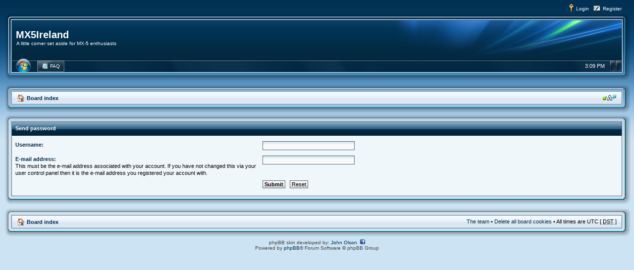

--- FILE ---
content_type: text/html; charset=UTF-8
request_url: http://mx5ireland.com/forum/ucp.php?mode=sendpassword&sid=235f7b9daa9a71ba6a4f20f817bc8182
body_size: 3244
content:
<!DOCTYPE html PUBLIC "-//W3C//DTD XHTML 1.0 Strict//EN" "http://www.w3.org/TR/xhtml1/DTD/xhtml1-strict.dtd">
<html xmlns="http://www.w3.org/1999/xhtml" dir="ltr" lang="en-gb" xml:lang="en-gb">
<head>

<meta http-equiv="content-type" content="text/html; charset=UTF-8" />
<meta http-equiv="content-style-type" content="text/css" />
<meta http-equiv="content-language" content="en-gb" />
<meta http-equiv="imagetoolbar" content="no" />
<meta name="resource-type" content="document" />
<meta name="distribution" content="global" />
<meta name="keywords" content="" />
<meta name="description" content="" />

<title>MX5Ireland &bull; User Control Panel &bull; Send password</title>

<link rel="alternate" type="application/atom+xml" title="Feed - MX5Ireland" href="http://www.mx5ireland.com/forum/feed.php" /><link rel="alternate" type="application/atom+xml" title="Feed - All forums" href="http://www.mx5ireland.com/forum/feed.php?mode=forums" />

<!--
	phpBB style name: Aero
	Based on style:   prosilver (this is the default phpBB3 style)
	Original author:  Tom Beddard ( http://www.subBlue.com/ )
	Modified by: John Olson ( http://www.phpbb.com/community/viewtopic.php?f=185&t=639995 )
-->

<link href="./style.php?id=9&amp;lang=en&amp;sid=6164c63c4e622238dc645b706d6b0c5a" rel="stylesheet" type="text/css" media="screen, projection" />

<link href="./styles/aero/theme/blue.css" rel="stylesheet" type="text/css" media="screen, projection" />


<script type="text/javascript">
// <![CDATA[
	var jump_page = 'Enter the page number you wish to go to:';
	var on_page = '';
	var per_page = '';
	var base_url = '';
	var style_cookie = 'phpBBstyle';
	var style_cookie_settings = '; path=/forum; domain=.mx5ireland.com';
	var onload_functions = new Array();
	var onunload_functions = new Array();

	

	/**
	* Find a member
	*/
	function find_username(url)
	{
		popup(url, 760, 570, '_usersearch');
		return false;
	}

	/**
	* New function for handling multiple calls to window.onload and window.unload by pentapenguin
	*/
	window.onload = function()
	{
		for (var i = 0; i < onload_functions.length; i++)
		{
			eval(onload_functions[i]);
		}
	};

	window.onunload = function()
	{
		for (var i = 0; i < onunload_functions.length; i++)
		{
			eval(onunload_functions[i]);
		}
	};
	
// ]]>
</script>
<script type="text/javascript" src="./styles/aero/template/jquery-1.8.1.min.js"></script>
<script type="text/javascript" src="./styles/aero/template/jquery.cookie.js"></script>
<script type="text/javascript" src="./styles/aero/template/styleswitcher.js"></script>
<script type="text/javascript" src="./styles/aero/template/forum_fn.js"></script>

<script type="text/javascript">
// <![CDATA[
$(document).ready(function() {
// MAIN:
    // When the hide button is clicked:
    $('.close').click(function() {
		$('.close').css("display","none");
        $('.show').css("display","block");
		$('#main').css("display","none");
		$.cookie('aeromain', 'collapsed', { expires: 365, path: '/'});
    });
    // When the show button is clicked:
    $('.show').click(function() {
		$('.show').css("display","none");
        $('.close').css("display","block");
		$('#main').css("display","block");
		$.cookie('aeromain', 'expanded', { expires: 365, path: '/'});
    });
	
// COOKIES
    // Hide state
    var aeromain = $.cookie('aeromain');
    // Set the user's selection
    if (aeromain == 'collapsed') {
        $('.close').css("display","none");
        $('.show').css("display","block");
        $('#main').css("display","none");
    };
});
// ]]>
</script>

<link href="./styles/aero/theme/print.css" rel="stylesheet" type="text/css" media="print" title="printonly" />
<link href="./styles/aero/theme/normal.css" rel="stylesheet" type="text/css" title="A" />
<link href="./styles/aero/theme/medium.css" rel="alternate stylesheet" type="text/css" title="A+" />
<link href="./styles/aero/theme/large.css" rel="alternate stylesheet" type="text/css" title="A++" />


</head>

<body id="phpbb" class="section-ucp ltr">
<a id="top" name="top" accesskey="t"></a>

<div id="wrap">
<div class="genspaceh">
<table width="100%" border="0" cellpadding="0" cellspacing="0">
  <tr>
  	<td>

    </td>
    <td align="right">
<img class="headericon" src="./styles/aero/theme/images/icon_logout.png" alt="" width="16" height="16" />&nbsp;<a class="genmedw" href="./ucp.php?mode=login&amp;sid=6164c63c4e622238dc645b706d6b0c5a">Login</a>

&nbsp;&nbsp;<img class="headericon" src="./styles/aero/theme/images/icon_register.png" alt="" width="16" height="16" />&nbsp;<a class="genmedw" href="./ucp.php?mode=register&amp;sid=6164c63c4e622238dc645b706d6b0c5a">Register</a>

    </td>
  </tr>
</table>
</div>

<table width="100%" border="0" cellpadding="0" cellspacing="0"><tr><td class="tl"></td><td class="tm"></td><td class="tr"></td></tr><tr><td class="ml"></td><td>
<table width="100%" border="0" cellpadding="0" cellspacing="0">
  <tr>
    <td class="midm" valign="top">
    
    	<div class="logo"><a class="headw" href="./index.php?sid=6164c63c4e622238dc645b706d6b0c5a">MX5Ireland</a><br /><span class="description">A little corner set aside for MX-5 enthusiasts</span></div>
    
    </td> 
	<td class="midr" align="right" valign="top">
    
	</td>
  </tr>
</table>
<table width="100%" border="0" cellpadding="0" cellspacing="0">
	<tr>
		<td>
<div id="orb" style="display:none;">
<div class="startwrap">
<div class="start">
    <div class="startmisc">
    <span class="startarrow"></span><a class="startlink" href="./ucp.php?mode=login&amp;sid=6164c63c4e622238dc645b706d6b0c5a">Login</a>
    </div>

</div>
</div>
</div>

<div class="navorbwrap">
<a onclick="$('#orb').toggle()"><span class="navorb"></span></a>
</div>



<div id="navbarbg">
<span class="buttonwrapper">
<span class="navspace"></span>
<a class="squarebuttonl" href="./faq.php?sid=6164c63c4e622238dc645b706d6b0c5a"><span><img class="navbaricon" src="./styles/aero/theme/images/icon_faq.png" alt="" width="14" height="12" />&nbsp;FAQ</span></a><span class="navspacel"></span>

</span>

<div class="navright">


<span class="navbutton show"></span><span class="navbutton close"></span>

<span class="navtime">
<script type="text/javascript">
<!--

var a_p = "";
var d = new Date();
var curr_hour = d.getHours();
if (curr_hour < 12)
   {
   a_p = "AM";
   }
else
   {
   a_p = "PM";
   }
if (curr_hour == 0)
   {
   curr_hour = 12;
   }
if (curr_hour > 12)
   {
   curr_hour = curr_hour - 12;
   }

var curr_min = d.getMinutes();

curr_min = curr_min + "";

if (curr_min.length == 1)
   {
   curr_min = "0" + curr_min;
   }

document.write(curr_hour + ":" + curr_min + " " + a_p);

//-->
</script>
</span>
</div>
</div>

		</td>
    </tr>
  </table>
</td><td class="mr"></td></tr><tr><td class="bl"></td><td class="bm"></td><td class="br"></td></tr></table>

	<a name="start_here"></a>
	<div id="page-body">


<table width="100%" border="0" cellpadding="0" cellspacing="0">
  <tr>
    <td class="tl"></td>
    <td class="tm"></td>
    <td class="tr"></td>
  </tr>
  <tr>
    <td class="ml"></td>
    <td class="navbar">
		<ul class="linklist">
			<li class="icon-home">&nbsp;<a href="./index.php?sid=6164c63c4e622238dc645b706d6b0c5a" accesskey="h"><b>Board index</b></a> </li>
            <li class="rightside"><a href="#" onclick="fontsizeup(); return false;" onkeypress="return fontsizeup(event);" class="fontsize" title="Change font size">Change font size</a></li>
			
		</ul>
 </td><td class="mr"></td></tr><tr><td class="bl"></td><td class="bm"></td><td class="br"></td></tr></table>

<form action="./ucp.php?mode=sendpassword&amp;sid=6164c63c4e622238dc645b706d6b0c5a" method="post" id="remind">

<table width="100%" border="0" cellpadding="0" cellspacing="0"><tr><td class="tl"></td><td class="tm"></td><td class="tr"></td></tr><tr><td class="ml"></td><td>
<div class="cat">
	<h3>Send password</h3>
</div>
<div class="mainbox-content">

	<div class="content">
		<fieldset>
		<dl>
			<dt><label for="username">Username:</label></dt>
			<dd><input class="inputbox narrow" type="text" name="username" id="username" size="25" /></dd>
		</dl>
		<dl>
			<dt><label for="email">E-mail address:</label><br /><span>This must be the e-mail address associated with your account. If you have not changed this via your user control panel then it is the e-mail address you registered your account with.</span></dt>
			<dd><input class="inputbox narrow" type="text" name="email" id="email" size="25" maxlength="100" /></dd>
		</dl>
		<dl>
			<dt>&nbsp;</dt>
			<dd><input type="submit" name="submit" id="submit" class="button1" value="Submit" tabindex="2" />&nbsp; <input type="reset" value="Reset" name="reset" class="button2" /></dd>
		</dl>
		
		</fieldset>
	</div>

</div>
</td><td class="mr"></td></tr><tr><td class="bl"></td><td class="bm"></td><td class="br"></td></tr></table>
</form>

</div>

<div id="page-footer">

<table width="100%" border="0" cellpadding="0" cellspacing="0"><tr><td class="tl"></td><td class="tm"></td><td class="tr"></td></tr><tr><td class="ml"></td><td>
<div class="navbar"> 
		<ul class="linklist">
			<li class="icon-home">&nbsp;<a href="./index.php?sid=6164c63c4e622238dc645b706d6b0c5a" accesskey="h"><b>Board index</b></a></li>
				
			<li class="rightside"><a href="./memberlist.php?mode=leaders&amp;sid=6164c63c4e622238dc645b706d6b0c5a">The team</a> &bull; <a href="./ucp.php?mode=delete_cookies&amp;sid=6164c63c4e622238dc645b706d6b0c5a">Delete all board cookies</a> &bull; All times are UTC [ <abbr title="Daylight Saving Time">DST</abbr> ]</li>
		</ul>
</div>
</td><td class="mr"></td></tr><tr><td class="bl"></td><td class="bm"></td><td class="br"></td></tr></table>

	<div class="copyright">phpBB skin developed by: <a target="_blank" href="http://www.phpbb.com/community/viewtopic.php?f=185&t=639995">John Olson</a>&nbsp;&nbsp;<a target="_blank" href="http://www.facebook.com/pages/Aero-phpBB-Theme/261586347249365"><img src="./styles/aero/theme/images/facebookicon.gif" alt="" width="10" height="10" /></a><br />Powered by <a href="https://www.phpbb.com/">phpBB</a>&reg; Forum Software &copy; phpBB Group
		
	</div>
</div>
</div>

<div>
	<a id="bottom" name="bottom" accesskey="z"></a>
	
</div>

</body>
</html>

--- FILE ---
content_type: text/css; charset=UTF-8
request_url: http://mx5ireland.com/forum/style.php?id=9&lang=en&sid=6164c63c4e622238dc645b706d6b0c5a
body_size: 15572
content:
/*  phpBB3 Style Sheet
    --------------------------------------------------------------
	Style name:			prosilver (the default phpBB 3.0.x style)
	Based on style:		
	Original author:	Tom Beddard ( http://www.subblue.com/ )
	Modified by:		phpBB Group ( http://www.phpbb.com/ )
    --------------------------------------------------------------
*/

/* General Markup Styles
---------------------------------------- */

* {
	/* Reset browsers default margin, padding and font sizes */
	margin: 0;
	padding: 0;
}

html {
	font-size: 100%;
	/* Always show a scrollbar for short pages - stops the jump when the scrollbar appears. non-IE browsers */
	height: 101%;
}

body {
	/* Text-Sizing with ems: http://www.clagnut.com/blog/348/ */
	font-family: Verdana, Helvetica, Arial, sans-serif;
	color: #000000;
	/*font-size: 62.5%;			 This sets the default font size to be equivalent to 10px */
	font-size: 10px;
	margin: 0;
	padding: 5px 0;
}

#wrap {
	width: 99%;
	margin: 0 auto;
	min-width: 850px;
}

.tbspace {
	padding: 0 18px;
}

.tl {
	background: url("./styles/aero/theme/images/tl.png") no-repeat;
	height: 18px;
	width: 18px;
}

.tm {
	background: url("./styles/aero/theme/images/tm.png") repeat-x;
	height: 18px;
}

.tr {
	background: url("./styles/aero/theme/images/tr.png") no-repeat;
	height: 18px;
	width: 18px;
}

.ml {
	background: url("./styles/aero/theme/images/ml.png") repeat-y;
	width: 18px;
}

.bl {
	background: url("./styles/aero/theme/images/bl.png") no-repeat;
	height: 18px;
	width: 18px;
}

.bm {
	background: url("./styles/aero/theme/images/bm.png") repeat-x;
	height: 18px;
}

.br {
	background: url("./styles/aero/theme/images/br.png") no-repeat;
	height: 18px;
	width: 18px;
}

.mr {
	background: url("./styles/aero/theme/images/mr.png") repeat-y;
	width: 18px;
}

.rtl .tl {
	background: url("./styles/aero/theme/images/tr.png") no-repeat;
}

.rtl .tm {
	background: url("./styles/aero/theme/images/tm.png") repeat-x;
}

.rtl .tr {
	background: url("./styles/aero/theme/images/tl.png") no-repeat;
}

.rtl .ml {
	background: url("./styles/aero/theme/images/mr.png") repeat-y;
}

.rtl .bl {
	background: url("./styles/aero/theme/images/br.png") no-repeat;
}

.rtl .bm {
	background: url("./styles/aero/theme/images/bm.png") repeat-x;
}

.rtl .br {
	background: url("./styles/aero/theme/images/bl.png") no-repeat;
}

.rtl .mr {
	background: url("./styles/aero/theme/images/ml.png") repeat-y;
}

a.startlink, a.startlink:visited, a.startlink:link, a.startlink:hover, a.startlink:active {
	position: relative;
	top: 6px;
	float: left;
	color: #282828;
	font-size: 11px;
	text-decoration: none;
	margin-left: 20px;
}

.rtl a.startlink, .rtl a.startlink:visited, .rtl a.startlink:link, .rtl a.startlink:hover, .rtl a.startlink:active {
	float: right;
	margin-right: 20px;
}

.startarrow {
	background-image: url("./styles/aero/theme/images/startarrow.gif");
	background-repeat: no-repeat;
	background-position: -0px -0px;
	float: left;
	height: 15px;
	width: 15px;
    left: 15px;
    position: relative;
    top: 5px;
}

.rtl .startarrow {
	background-image: url("./styles/aero/theme/images/startarrow.gif");
	background-repeat: no-repeat;
	background-position: -0px -15px;
	float: right;
    right: 15px;
}

.startmisc {
    float: left;
	height: 25px;
    left: 0;
    position: relative;
    top: 159px;
    width: 268px;
}

.startwrap {
    float: left;
    height: 0;
    position: relative;
    width: 268px;
    z-index: 2;
	bottom: 241px;
}

.rtl .startwrap {
    float: right;
}

a:link.squarebuttonl, a:visited.squarebuttonl, a:active.squarebuttonl {
	color: #FFFFFF; /*button text color*/
	text-decoration: none;
}

a.squarebuttonl:hover { /* Hover state CSS */
	background-position: bottom left;
}

a.squarebuttonl:hover span { /* Hover state CSS */
	background-position: bottom right;
	color: #FFFFFF;
}

.buttonwrapper { /* Container you can use to surround a CSS button to clear float */
	overflow: hidden;
	height: 24px;
	width: 100%;
}

.navspacel {
	display: block;
	position: relative;
	float: left;
	width: 2px;
	height: 24px;
}

.rtl .navspacel {
	float: right;
}

.navspace {
	display: block;
	position: relative;
	float: left;
	height: 24px;
	margin-left: 50px;
}

.rtl .navspace {
	float: right;
}

.mainbox-content {
	background-color: #EFF7FB;
	padding: 7px;
	overflow: auto;
}

.forum-content {
	background-color: #EFF7FB;
}

.navright {
	width: 134px;
	float: right;
}

.rtl .navright {
	float: left;
}

#messageinfo {
	height: 0;
	float: right;
}

.rtl #messageinfo {
	float: left;
}

.messageinfo {
	background-image: url("./styles/aero/theme/images/info.png");
	background-repeat: no-repeat;
    float: right;
    height: 35px;
    right: 114px;
    position: relative;
    bottom: 28px;
    width: 180px;
    z-index: 2;
}

.rtl .messageinfo {
	background-image: url("./styles/aero/theme/images/infortl.png");
	background-repeat: no-repeat;
    float: left;
    right: -109px;
}

.messagecontent {
    float: left;
    font-size: 10px;
    padding-left: 25px;
    padding-top: 7px;
    position: relative;
}

.rtl .messagecontent {
    float: right;
    padding-right: 25px;
}

.navtime {
	color: #FFF;
	font-size: 11px;
	padding-top: 6px;
	padding-right: 10px;
	float: right;
}

.rtl .navtime {
	padding-left: 10px;
	float: left;
}

.navorbwrap {
    float: left;
    height: 0;
    position: relative;
	bottom: 5px;
    width: 45px;
    z-index: 3;
}

.rtl .navorbwrap {
    float: right;
}

#startsearch {
    color: #FFF;
    padding-top: 198px;
	text-align: left;
    white-space: nowrap; /* For Opera */
}

.rtl #startsearch {
	text-align: right;
}

#startsearch #keywords {
    width: 185px;
    margin-left: 26px;
    height: 22px;
    color: #999999;
	font-size: 11px;
	font-style: italic;
	line-height: 20px;
	background: transparent;
}

.rtl #startsearch #keywords {
    padding-right: 28px;
}

.searchbutton {
	border: none;
	background: none;
	height: 14px;
	width: 16px;
	position: absolute;
	left: 220px;
	top: 204px;
}

.rtl .searchbutton {
	left: 25px;
}

.mglass {
	background: none;
	border: none;
	height: 14px;
	width: 16px;
	position: relative;
	bottom: 3px;
	right: 5px;
}

.rtl .mglass {
	right: -12px;
}

.advsearch {
    float: right;
    font-size: 10px;
    position: relative;
    right: 5px;
}

.rtl .advsearch {
    float: left;
    right: -15px;
}

.headericon {
	margin-bottom: -3px;
}

.midlink {
	padding-right: 8px;
}

.rtl .midlink {
	padding-left: 8px;
}

.nb {
	border: none;
	background: none;
}

h1 {
	/* Forum name */
	font-family: "Trebuchet MS", Arial, Helvetica, sans-serif;
	margin-right: 200px;
	color: #FFFFFF;
	margin-top: 15px;
	font-weight: bold;
	font-size: 2em;
}

h2 {
	/* Forum header titles */
	font-family: "Trebuchet MS", Arial, Helvetica, sans-serif;
	font-weight: normal;
	color: #002A46;
	font-size: 2em;
	margin: 0.8em 0 0.2em 0;
}

h2.solo {
	margin-bottom: 1em;
}

h3 {
	/* Sub-headers (also used as post headers, but defined later) */
	font-weight: bold;
	font-size: 1.05em;
	color: #FFF;
	padding-top: 7px;
	padding-left: 3px;
	padding-right: 7px;
}

.rtl h3 {
	/* Sub-headers (also used as post headers, but defined later) */
	font-weight: bold;
	font-size: 1.05em;
	color: #FFF;
	padding-top: 7px;
	padding-right: 3px;
	padding-left: 7px;
}

h4 {
	/* Forum and topic list titles */
	font-family: "Trebuchet MS", Verdana, Helvetica, Arial, Sans-serif;
	font-size: 1.3em;
}

h5 {
	/* Sub-headers (also used as post headers, but defined later) */
	font-weight: bold;
	font-size: 1.05em;
	color: #002A46;
	padding-top: 7px;
}

p {
	line-height: 1.3em;
	font-size: 1.1em;
}

.genmed {
	line-height: 1.3em;
	font-size: 11px;
}

.genlarge {
	line-height: 1.3em;
	font-size: 12px;
}

a.headw, a.headw:visited, a.headw:link, a.headw:hover, a.headw:active {
	color: #FFFFFF;
	font-family: "Trebuchet MS", Arial, Helvetica, sans-serif;
	font-weight: bold;
	text-decoration: none;
	font-size: 2.0em;
}

.description {
	color: #FFF;
	padding-left: 1px;
}

.genmedw {
	color: #FFF;
}

a.genmedw, a.genmedw:visited, a.genmedw:link, a.genmedw:hover, a.genmedw:active {
	color: #FFF;
}

.genspaceh {
	color: #FFF;
	margin-top: 3px;
	margin-left: 18px;
	margin-right: 18px;
	font-size: 1em;
}

img {
	border-width: 0;
}

hr {
	/* Also see tweaks.css */
	border: 0 none #FFFFFF;
	border-top: 1px solid #CCCCCC;
	height: 1px;
	margin: 5px 0;
	display: block;
	clear: both;
}

hr.dashed {
	border-top: 1px dashed #CCCCCC;
	margin: 10px 0;
}

hr.divider {
	display: none;
}

p.right {
	text-align: right;
}

/* Main blocks
---------------------------------------- */
#simple-wrap {
	padding: 6px 10px;
}

#page-body {
	margin: 4px 0;
	clear: both;
}

#page-footer {
	clear: both;
}

#page-footer h3 {
	margin-top: 20px;
}

.logo {
    margin-top: 18px;
    margin-left: 8px;
}

.rtl .logo {
    margin-right: 8px;
}

.imagelogo {
    margin-left: 8px;
}

.rtl .imagelogo {
    margin-right: 8px;
}

a#logo:hover {
	text-decoration: none;
}

/* Search box
--------------------------------------------- */
#search-box {
	color: #FFFFFF;
	float: right;
	padding-top: 18px;
	text-align: left;
	white-space: nowrap;
	width: 160px;
    background: url("./styles/aero/theme/images/searchbg.png") no-repeat right;
}

.rtl #search-box {
	float: left;
	text-align: right;
	margin-left: -8px;
}

#search-box #keywords {
	background: none;
	color: #6C6C6C;
	font-size: 10px;
	font-style: italic;
	height: 22px;
	line-height: 20px;
	width: 120px;
	margin-bottom: 6px;
}

#search-box input, #startsearch input {
    border: none;
}

/* .button1 style defined later, just a few tweaks for the search button version */
#search-box input.button1 {
    padding: 1px 5px;
}

#search-box li {
    text-align: right;
}

#search-box img {
    vertical-align: middle;
    margin-right: 3px;
}

input.search {
	margin-left: 3px;
	font-size: 11px;
}

.rtl input.search {
	margin-right: 3px;
}

input.headersearch {
	margin-left: 15px;
	font-size: 11px;
}

.rtl input.headersearch {
	margin-right: 3px;
}

input.forumsearch {
    background-image: url("./styles/aero/theme/images/icon_textbox_search.gif");
    background-repeat: no-repeat;
    background-position: left 1px;
    border-color: #3A4955;
    color: #999999;
    font-size: 11px;
    font-style: italic;
    padding-left: 17px;
    padding-top: 2px;
    padding-bottom: 2px;
}

/* Site description and logo */
#site-description {
	float: left;
	width: 70%;
}

#site-description h1 {
	margin-right: 0;
}

/* Round cornered boxes and backgrounds
---------------------------------------- */
.headerbar {
	background: #ebebeb none repeat-x 0 0;
	color: #FFFFFF;
	margin-bottom: 4px;
	padding: 0 5px;
}

.navbar {
	background: #DDE9F7 url("./styles/aero/theme/images/tabsbg.gif") repeat-x;
	padding: 0 10px;
}

.navbaricon {
	position: relative;
    top: 2px;
}

.forabg {
	background: #b1b1b1 none repeat-x 0 0;
	margin-bottom: 4px;
	padding: 0 5px;
	clear: both;
}

.forumbg {
	background: #ebebeb none repeat-x 0 0;
	margin-bottom: 4px;
	padding: 0 5px;
	clear: both;
}

.panel {
	padding: 5px 10px 20px 10px;
	background-color: #EFF7FB;
	color: #3f3f3f;
}

.post {
	padding: 0 8px;
	border-bottom: 1px solid #CCE3F3;
	overflow: auto;
}

.post:target .content {
	color: #000000;
}

.post:target h3 a {
	color: #000000;
}

.bg1	{ background-color: #EFF7FB; }
.bg2	{ background-color: #E4F4FE; }
.bg3	{ background-color: #DEF1FC; }

.row3h {
	color: #002A46;
	font-weight: bold;
	background-color: #D8ECF6;
	background-image: url("./styles/aero/theme/images/rowh.gif");
	background-repeat: repeat-x;
	background-position: top;
	border-bottom: 1px solid #96D9F9;
	padding: 4px;
	height: 22px;
}

.row3l, a.row3l, a.row3l:visited, a.row3l:link, a.row3l:hover, a.row3l:active {
	color: #002A46;
	font-weight: bold;
}

.rowbg {
	margin: 5px 5px 2px 5px;
}

.ucprowbg {
	background-color: #e2e2e2;
}

.fieldsbg {
	/*border: 1px #DBDEE2 solid;*/
	background-color: #eaeaea;
}

span.corners-top, span.corners-bottom, span.corners-top span, span.corners-bottom span {
	font-size: 1px;
	line-height: 1px;
	display: block;
	height: 5px;
	background-repeat: no-repeat;
}

span.corners-top {
	background-image: none;
	background-position: 0 0;
	margin: 0 -5px;
}

span.corners-top span {
	background-image: none;
	background-position: 100% 0;
}

span.corners-bottom {
	background-image: none;
	background-position: 0 100%;
	margin: 0 -5px;
	clear: both;
}

span.corners-bottom span {
	background-image: none;
	background-position: 100% 100%;
}

.headbg span.corners-bottom {
	margin-bottom: -1px;
}

.post span.corners-top, .post span.corners-bottom, .panel span.corners-top, .panel span.corners-bottom, .navbar span.corners-top, .navbar span.corners-bottom {
	margin: 0 -10px;
}

.rules span.corners-top {
	margin: 0 -10px 5px -10px;
}

.rules span.corners-bottom {
	margin: 5px -10px 0 -10px;
}

/* Horizontal lists
----------------------------------------*/
ul.linklist {
	display: block;
	margin: 0;
}

ul.linklist li {
	display: block;
	list-style-type: none;
	float: left;
	width: auto;
	margin-right: 5px;
	font-size: 1.1em;
	line-height: 2.2em;
}

ul.linklist li.rightside, p.rightside {
	float: right;
	margin-right: 0;
	margin-left: 5px;
	text-align: right;
}

ul.navlinks {
	padding-bottom: 1px;
	margin-bottom: 1px;
	border-bottom: 1px solid #FFFFFF;
	font-weight: bold;
}

ul.leftside {
	float: left;
	margin-left: 0;
	margin-right: 5px;
	text-align: left;
}

ul.rightside {
	float: right;
	margin-left: 5px;
	margin-right: -5px;
	text-align: right;
}

/* Table styles
----------------------------------------*/
table.table1 {
	/* See tweaks.css */
}

#ucp-main table.table1 {
	padding: 2px;
}

table.table1 thead th {
	font-weight: bold;
	color: #002A46;
	line-height: 1.3em;
	font-size: 1em;
	padding: 0 0 0 3px;
}

table.table1 thead th span {
	padding-left: 7px;
}

table.table1 td {
	color: #000000;
	font-size: 1.1em;
}

table.table1 tbody td {
	padding: 5px;
}

table.table1 tbody th {
	padding: 5px;
	text-align: left;
	color: #000000;
	background-color: #FFFFFF;
}

/* Specific column styles */
table.table1 .name		{ text-align: left; }
table.table1 .posts		{ text-align: center !important; width: 7%; }
table.table1 .joined	{ text-align: left; width: 15%; }
table.table1 .active	{ text-align: left; width: 15%; }
table.table1 .mark		{ text-align: center; width: 7%; }
table.table1 .info		{ text-align: left; width: 30%; }
table.table1 .info div	{ width: 100%; white-space: normal; overflow: hidden; }
table.table1 .autocol	{ line-height: 2em; white-space: nowrap; }
table.table1 thead .autocol { padding-left: 1em; }

table.table1 span.rank-img {
	float: right;
	width: auto;
}

table.info td {
	padding: 3px;
}

table.info tbody th {
	padding: 3px;
	text-align: right;
	vertical-align: top;
	color: #000000;
	font-weight: normal;
}

.forumbg table.table1 {
	margin: 0 -2px -1px -1px;
}

/* Misc layout styles
---------------------------------------- */
/* column[1-2] styles are containers for two column layouts 
   Also see tweaks.css */
.column1 {
	float: left;
	clear: left;
	width: 49%;
}

.column2 {
	float: right;
	clear: right;
	width: 49%;
}

/* General classes for placing floating blocks */
.left-box {
	float: left;
	width: auto;
	text-align: left;
}

.right-box {
	float: right;
	width: auto;
	text-align: right;
}

dl.details {
	/*font-family: "Lucida Grande", Verdana, Helvetica, Arial, sans-serif;*/
	font-size: 1.1em;
}

dl.details dt {
	float: left;
	clear: left;
	width: 30%;
	text-align: right;
	color: #000000;
	display: block;
}

dl.details dd {
	margin-left: 0;
	padding-left: 5px;
	margin-bottom: 5px;
	color: #000000;
	float: left;
	width: 65%;
}

/* Pagination
---------------------------------------- */
.pagination {
	height: 1%; /* IE tweak (holly hack) */
	width: auto;
	text-align: right;
	margin-top: 5px;
	float: right;
}

.pagination span.page-sep {
	display: none;
}

li.pagination {
	margin-top: 0;
}

.pagination strong, .pagination b {
	font-weight: normal;
}

.pagination span strong {
	padding: 0 2px;
	margin: 0 2px;
	font-weight: normal;
	color: #000;
	font-size: 0.9em;
}

.pagination span a, .pagination span a:link, .pagination span a:visited, .pagination span a:active {
	font-weight: normal;
	text-decoration: none;
	color: #002A46;
	margin: 0 2px;
	padding: 0 2px;
	border: 1px solid #99DEFD;
	background-color: #E0F2FB;
	font-size: 0.9em;
	line-height: 1.5em;
}

.pagination span a:hover {
	background-color: #E0F2FB;
	border: 1px solid #56CBFF;
	color: #000;
	text-decoration: none;
}

.pagination img {
	vertical-align: middle;
}

/* Pagination in viewforum for multipage topics */
.row .pagination {
	display: block;
	float: right;
	width: auto;
	margin-top: 0;
	padding: 1px 0 1px 15px;
	font-size: 0.9em;
	background: none 0 50% no-repeat;
}

.row .pagination span a, li.pagination span a {
	color: #005E9D;
	border: 1px solid #B7E9FF;
	background-color: #E8F5FD;
}

.row .pagination span a:hover, li.pagination span a:hover {
	color: #002A46;
	background-color: #E0F2FB;
	border: 1px solid #99DEFD;
}

/* Miscellaneous styles
---------------------------------------- */
#forum-permissions {
	float: right;
	width: auto;
	padding-left: 5px;
	margin-left: 5px;
	margin-top: 10px;
	text-align: right;
}

.copyright {
	padding: 5px;
	text-align: center;
	color: #444;
}

.small {
	font-size: 0.9em !important;
}

.titlespace {
	margin-bottom: 15px;
}

.headerspace {
	margin-top: 20px;
}

.error {
	color: #900000;
	font-weight: bold;
	font-size: 1em;
}

.reported {
	background-color: #FDFFD3;
	border: 1px solid #FDFFD3;
}

li.reported:hover {
	background-color: #FCFFB5;
	border: 1px solid #F9FF57;
}

div.rules {
	color: #900000;
	margin: 10px 20px;
	font-size: 1.1em;
}

div.rules ul, div.rules ol {
	margin-left: 20px;
}

p.rules {
	background-image: none;
	padding: 5px;
}

p.rules img {
	vertical-align: middle;
	padding-top: 5px;
}

p.rules a {
	vertical-align: middle;
	clear: both;
}

#top {
	position: absolute;
	top: -20px;
}

.clear {
	display: block;
	clear: both;
	font-size: 1px;
	line-height: 1px;
	background: transparent;
}
/* Link Styles
---------------------------------------- */

/* Links adjustment to correctly display an order of rtl/ltr mixed content */
a {
	direction: ltr;
	unicode-bidi: embed;
}

a:link	{ color: #002A46; text-decoration: none; }
a:visited	{ color: #002A46; text-decoration: none; }
a:hover	{ color: #005893; text-decoration: underline; }
a:active	{ color: #002A46; text-decoration: none; }

/* Coloured usernames */
.username-coloured {
	font-weight: bold;
	display: inline !important;
	padding: 0 !important;
}

/* Links on gradient backgrounds */
#search-box a:link, .navbg a:link, .forumbg .header a:link, .forabg .header a:link, th a:link {
	color: #FFFFFF;
	text-decoration: none;
}

#search-box a:visited, .navbg a:visited, .forumbg .header a:visited, .forabg .header a:visited, th a:visited {
	color: #FFFFFF;
	text-decoration: none;
}

#search-box a:hover, .navbg a:hover, .forumbg .header a:hover, .forabg .header a:hover, th a:hover {
	color: #ffffff;
	text-decoration: underline;
}

#search-box a:active, .navbg a:active, .forumbg .header a:active, .forabg .header a:active, th a:active {
	color: #ffffff;
	text-decoration: none;
}

a.link-new, a.link-new:visited, a.link-new:hover, a.link-new:visited:hover { color: #005893 !important; }

/* Links for forum/topic lists */
a.forumtitle {
	font-family: "Trebuchet MS", Helvetica, Arial, Sans-serif;
	font-size: 1.2em;
	font-weight: bold;
	color: #002A46;
	text-decoration: none;
}

/* a.forumtitle:visited { color: #898989; } */

a.forumtitle:hover {
	color: #005893;
	text-decoration: underline;
}

a.topictitle {
	font-family: "Trebuchet MS", Helvetica, Arial, Sans-serif;
	font-size: 1.2em;
	font-weight: bold;
	color: #002A46;
	text-decoration: none;
}

/* a.topictitle:visited { color: #d2d2d2; } */

a.topictitle:hover {
	color: #005893;
	text-decoration: underline;
}

/* Post body links */
.postlink {
	text-decoration: none;
	color: #005893;
	border-bottom: 1px solid #D2D2D2;
	padding-bottom: 0;
}

/* .postlink:visited { color: #bdbdbd; } */

.postlink:active {
	color: #005893;
}

.postlink:hover {
	text-decoration: none;
	color: #0076C6;
}

.signature a, .signature a:visited, .signature a:hover, .signature a:active {
	border: none;
	text-decoration: underline;
	background-color: transparent;
}

/* Profile links */
.postprofile a:link, .postprofile a:visited, .postprofile dt.author a {
	font-weight: bold;
	color: #898989;
	text-decoration: none;
}

.postprofile a:hover, .postprofile dt.author a:hover {
	text-decoration: underline;
	color: #d3d3d3;
}

/* CSS spec requires a:link, a:visited, a:hover and a:active rules to be specified in this order. */
/* See http://www.phpbb.com/bugs/phpbb3/59685 */
.postprofile a:active {
	font-weight: bold;
	color: #898989;
	text-decoration: none;
}

/* Profile searchresults */	
.search .postprofile a {
	color: #898989;
	text-decoration: none; 
	font-weight: normal;
}

.search .postprofile a:hover {
	color: #d3d3d3;
	text-decoration: underline; 
}

/* Back to top of page */
.back2top {
	clear: both;
	height: 20px;
	text-align: right;
}

a.top {
	background: none no-repeat top left;
	text-decoration: none;
	width: 11px;
	height: 18px;
	display: block;
	float: right;
	overflow: hidden;
	letter-spacing: 1000px;
	text-indent: 11px;
}

a.top2 {
	background: none no-repeat 0 100%;
	text-decoration: none;
	padding-left: 15px;
}

/* Arrow links  */
a.up		{ background: none no-repeat left center; }
a.down		{ background: none no-repeat right center; }
a.left		{ background: none no-repeat 3px 60%; }
a.right		{ background: none no-repeat 95% 60%; }

a.up, a.up:link, a.up:active, a.up:visited {
	padding-left: 10px;
	text-decoration: none;
	border-bottom-width: 0;
}

a.up:hover {
	background-position: left top;
	background-color: transparent;
}

a.down, a.down:link, a.down:active, a.down:visited {
	padding-right: 10px;
}

a.down:hover {
	background-position: right bottom;
	text-decoration: none;
}

a.left, a.left:active, a.left:visited {
	padding-left: 12px;
}

a.left:hover {
	color: #d2d2d2;
	text-decoration: none;
	background-position: 0 60%;
}

a.right, a.right:active, a.right:visited {
	padding-right: 12px;
}

a.right:hover {
	color: #d2d2d2;
	text-decoration: none;
	background-position: 100% 60%;
}

/* invisible skip link, used for accessibility  */
.skiplink {
	position: absolute;
	left: -999px;
	width: 990px;
}

/* Feed icon in forumlist_body.html */
a.feed-icon-forum {
	float: right;
	margin-top: 10px;
}
/* Content Styles
---------------------------------------- */

ul.topiclist {
	display: block;
	list-style-type: none;
	margin: 0;
}

ul.forums {
	background: #f9f9f9 none repeat-x 0 0;
}

ul.topiclist li {
	display: block;
	list-style-type: none;
	color: #000;
	margin: 0;
}

ul.topiclist dl {
	position: relative;
}

ul.topiclist li.row dl {
	padding: 2px 0;
}

ul.topiclist dt {
	display: block;
	float: left;
	width: 50%;
	font-size: 1.1em;
	padding-left: 5px;
	padding-right: 5px;
}

ul.topiclist dd {
	display: block;
	float: left;
	border-left: 1px solid #CCE3F3;
	padding: 4px 0;
}

ul.topiclist dfn {
	/* Labels for post/view counts */
	position: absolute;
	left: -999px;
	width: 990px;
}

ul.topiclist li.row dt a.subforum {
	background-image: none;
	background-position: 0 50%;
	background-repeat: no-repeat;
	position: relative;
	white-space: nowrap;
	padding: 0 0 0 12px;
}

.forum-image {
	float: left;
	padding-top: 5px;
	margin-right: 5px;
}

li.row {
	border: 1px solid transparent;
}

li.row strong {
	font-weight: normal;
	font-size: 10px;
	color: #000000;
}

li.row:hover {
	background-color: #E4F4FE;
	border: 1px solid #D4EEF9;
}

li.header dt, li.header dd {
	line-height: 1em;
	border-left-width: 0;
	margin: 2px 0 4px 0;
	color: #FFFFFF;
	padding-top: 6px;
	padding-bottom: 2px;
	font-size: 1.05em;
    font-weight: bold;
}

li.header dt {
	font-weight: bold;
}

li.header dd {
	margin-left: 1px;
}

li.header dl.icon {
	min-height: 0;
}

li.header dl.icon dt {
	/* Tweak for headers alignment when folder icon used */
	padding-left: 3px;
	padding-right: 50px;
}

/* Forum list column styles */
dl.icon {
	min-height: 35px;
	background-position: 10px 50%;		/* Position of folder icon */
	background-repeat: no-repeat;
}

dl.icon dt {
	padding-left: 45px;					/* Space for folder icon */
	background-repeat: no-repeat;
	background-position: 5px 95%;		/* Position of topic icon */
}

dd.posts, dd.topics, dd.views {
	width: 8%;
	text-align: center;
	line-height: 2.2em;
	font-size: 11px;
}

/* List in forum description */
dl.icon dt ol,
dl.icon dt ul {
	list-style-position: inside;
	margin-left: 1em;
}

dl.icon dt li {
	display: list-item;
	list-style-type: inherit;
}

dd.lastpost {
	width: 25%;
	font-size: 1.1em;
}

dd.redirect {
	font-size: 1.1em;
	line-height: 2.5em;
}

dd.moderation {
	font-size: 1.1em;
}

dd.lastpost span, ul.topiclist dd.searchby span, ul.topiclist dd.info span, ul.topiclist dd.time span, dd.redirect span, dd.moderation span {
	display: block;
	padding-left: 5px;
}

dd.time {
	width: auto;
	line-height: 200%;
	font-size: 1.1em;
}

dd.extra {
	width: 12%;
	line-height: 200%;
	text-align: center;
	font-size: 1.1em;
}

dd.mark {
	float: right !important;
	width: 9%;
	text-align: center;
	line-height: 200%;
	font-size: 1.2em;
}

dd.info {
	width: 30%;
}

dd.option {
	width: 15%;
	line-height: 200%;
	text-align: center;
	font-size: 1.1em;
}

dd.searchby {
	width: 47%;
	font-size: 1.1em;
	line-height: 1em;
}

ul.topiclist dd.searchextra {
	margin-left: 5px;
	padding: 0.2em 0;
	font-size: 1.1em;
	color: #000000;
	border-left: none;
	clear: both;
	width: 98%;
	overflow: hidden;
}

/* Container for post/reply buttons and pagination */
.topic-actions {
	margin-bottom: 3px;
	font-size: 1.1em;
	height: 28px;
	min-height: 28px;
}
div[class].topic-actions {
	height: auto;
}

/* Post body styles
----------------------------------------*/
.postbody {
	padding: 0;
	line-height: 1.48em;
	color: #000000;
	width: 77%;
	float: right;
	clear: both;
}

.postbody .ignore {
	font-size: 1.1em;
}

.postbody h3.first {
	/* The first post on the page uses this */
	font-size: 1.7em;
}

.postbody h3 {
	/* Postbody requires a different h3 format - so change it here */
	font-size: 1.5em;
	padding: 2px 0 0 0;
	margin: 0 0 0.3em 0 !important;
	text-transform: none;
	border: none;
	font-family: "Trebuchet MS", Verdana, Helvetica, Arial, sans-serif;
	line-height: 125%;
}

.postbody h3 img {
	/* Also see tweaks.css */
	vertical-align: bottom;
}

.postbody .content {
	font-size: 1.3em;
}

.search .postbody {
	width: 68%
}

/* Topic review panel
----------------------------------------*/
#topicreview {
	padding-left: 5px;
	padding-right: 5px;
	overflow: auto;
	height: 300px;
}

#topicreview .postbody {
	width: auto;
	float: none;
	margin: 0;
	height: auto;
}

#topicreview .post {
	height: auto;
}

#topicreview h2 {
	border-bottom-width: 0;
}

.post-ignore .postbody {
	display: none;
}

/* MCP Post details
----------------------------------------*/
#post_details
{
	/* This will only work in IE7+, plus the others */
	overflow: auto;
	max-height: 300px;
}

#expand
{
	clear: both;
}

/* Content container styles
----------------------------------------*/
.content {
	min-height: 3em;
	overflow: hidden;
	line-height: 1.4em;
	font-family: "Lucida Grande", "Trebuchet MS", Verdana, Helvetica, Arial, sans-serif;
	font-size: 1em;
	color: #000000;
	padding-bottom: 1px;
}

.content img {
	max-width: 790px;
}

.content h2, .panel h2 {
	font-weight: normal;
	color: #989898;
	border-bottom: 1px solid #CCCCCC;
	font-size: 1.6em;
	margin-top: 0.5em;
	margin-bottom: 0.5em;
	padding-bottom: 0.5em;
}

.panel p {
	font-size: 1.2em;
	margin-bottom: 1em;
	line-height: 1.4em;
}

.content p {
	font-family: "Lucida Grande", "Trebuchet MS", Verdana, Helvetica, Arial, sans-serif;
	font-size: 1.2em;
	margin-bottom: 1em;
	line-height: 1.4em;
}

dl.faq {
	font-family: "Lucida Grande", Verdana, Helvetica, Arial, sans-serif;
	font-size: 1.1em;
	margin-top: 1em;
	margin-bottom: 2em;
	line-height: 1.4em;
}

dl.faq dt {
	font-weight: bold;
	color: #000000;
}

.content dl.faq {
	font-size: 1.2em;
	margin-bottom: 0.5em;
}

.content li {
	list-style-type: inherit;
}

.content ul, .content ol {
	margin-bottom: 1em;
	margin-left: 3em;
}

.posthilit {
	background-color: #f3f3f3;
	color: #BCBCBC;
	padding: 0 2px 1px 2px;
}

.announce, .unreadpost {
	/* Highlight the announcements & unread posts box */
	border-left-color: #BCBCBC;
	border-right-color: #BCBCBC;
}

/* Post author */
p.author {
	margin: 0 15em 0.6em 0;
	padding: 0 0 5px 0;
	font-family: Verdana, Helvetica, Arial, sans-serif;
	font-size: 1em;
	line-height: 1.2em;
}

/* Post signature */
.signature {
	margin-top: 1.5em;
	padding-top: 0.2em;
	font-size: 1.1em;
	border-top: 1px solid #CCCCCC;
	clear: left;
	line-height: 140%;
	overflow: hidden;
	width: 100%;
}

dd .signature {
	margin: 0;
	padding: 0;
	clear: none;
	border: none;
}

.signature li {
	list-style-type: inherit;
}

.signature ul, .signature ol {
	margin-bottom: 1em;
	margin-left: 3em;
}

/* Post noticies */
.notice {
	font-family: "Lucida Grande", Verdana, Helvetica, Arial, sans-serif;
	width: auto;
	margin-top: 1.5em;
	padding-top: 0.2em;
	font-size: 1em;
	border-top: 1px dashed #CCCCCC;
	clear: left;
	line-height: 130%;
}

/* Jump to post link for now */
ul.searchresults {
	list-style: none;
	text-align: right;
	clear: both;
}

/* BB Code styles
----------------------------------------*/
/* Quote block */
blockquote {
	background: #FFFFFF none 6px 8px no-repeat;
	border: 1px solid #dbdbdb;
	font-size: 0.95em;
	margin: 0.5em 1px 0 25px;
	overflow: hidden;
	padding: 5px;
}

blockquote blockquote {
	/* Nested quotes */
	background-color: #EFF7FB;
	font-size: 1em;
	margin: 0.5em 1px 0 15px;	
}

blockquote blockquote blockquote {
	/* Nested quotes */
	background-color: #FFFFFF;
}

blockquote cite {
	/* Username/source of quoter */
	font-style: normal;
	font-weight: bold;
	margin-left: 20px;
	display: block;
	font-size: 0.9em;
}

blockquote cite cite {
	font-size: 1em;
}

blockquote.uncited {
	padding-top: 25px;
}

/* Code block */
dl.codebox {
	padding: 3px;
	background-color: #FFFFFF;
	border: 1px solid #d8d8d8;
	font-size: 1em;
}

dl.codebox dt {
	text-transform: uppercase;
	border-bottom: 1px solid #CCCCCC;
	margin-bottom: 3px;
	font-size: 0.8em;
	font-weight: bold;
	display: block;
}

blockquote dl.codebox {
	margin-left: 0;
}

dl.codebox code {
	/* Also see tweaks.css */
	overflow: auto;
	display: block;
	height: auto;
	max-height: 200px;
	white-space: normal;
	padding-top: 5px;
	font: 0.9em Monaco, "Andale Mono","Courier New", Courier, mono;
	line-height: 1.3em;
	color: #8b8b8b;
	margin: 2px 0;
}

.syntaxbg		{ color: #FFFFFF; }
.syntaxcomment	{ color: #000000; }
.syntaxdefault	{ color: #bcbcbc; }
.syntaxhtml		{ color: #000000; }
.syntaxkeyword	{ color: #585858; }
.syntaxstring	{ color: #a7a7a7; }

/* Attachments
----------------------------------------*/
.attachbox {
	float: left;
	width: auto; 
	margin: 5px 5px 5px 0;
	padding: 6px;
	background-color: #FFFFFF;
	border: 1px dashed #d8d8d8;
	clear: left;
}

.pm-message .attachbox {
	background-color: #f3f3f3;
}

.attachbox dt {
	font-family: Arial, Helvetica, sans-serif;
	text-transform: uppercase;
}

.attachbox dd {
	margin-top: 4px;
	padding-top: 4px;
	clear: left;
	border-top: 1px solid #d8d8d8;
}

.attachbox dd dd {
	border: none;
}

.attachbox p {
	line-height: 110%;
	color: #666666;
	font-weight: normal;
	clear: left;
}

.attachbox p.stats
{
	line-height: 110%;
	color: #666666;
	font-weight: normal;
	clear: left;
}

.attach-image {
	margin: 3px 0;
	width: 100%;
	max-height: 350px;
	overflow: auto;
}

.attach-image img {
	border: 1px solid #999999;
/*	cursor: move; */
	cursor: default;
}

/* Inline image thumbnails */
div.inline-attachment dl.thumbnail, div.inline-attachment dl.file {
	display: block;
	margin-bottom: 4px;
}

div.inline-attachment p {
	font-size: 100%;
}

dl.file {
	font-family: Verdana, Arial, Helvetica, sans-serif;
	display: block;
}

dl.file dt {
	text-transform: none;
	margin: 0;
	padding: 0;
	font-weight: bold;
	font-family: Verdana, Arial, Helvetica, sans-serif;
}

dl.file dd {
	color: #666666;
	margin: 0;
	padding: 0;	
}

dl.thumbnail img {
	padding: 3px;
	border: 1px solid #666666;
	background-color: #FFF;
}

dl.thumbnail dd {
	color: #666666;
	font-style: italic;
	font-family: Verdana, Arial, Helvetica, sans-serif;
}

.attachbox dl.thumbnail dd {
	font-size: 100%;
}

dl.thumbnail dt a:hover {
	background-color: #EEEEEE;
}

dl.thumbnail dt a:hover img {
	border: 1px solid #d2d2d2;
}

/* Post poll styles
----------------------------------------*/
fieldset.polls {
	font-family: "Trebuchet MS", Verdana, Helvetica, Arial, sans-serif;
}

fieldset.polls dl {
	margin-top: 5px;
	border-top: 1px solid #e2e2e2;
	padding: 5px 0 0 0;
	line-height: 120%;
	color: #666666;
}

fieldset.polls dl.voted {
	font-weight: bold;
	color: #000000;
}

fieldset.polls dt {
	text-align: left;
	float: left;
	display: block;
	width: 30%;
	border-right: none;
	padding: 0;
	margin: 0;
	font-size: 1.1em;
}

fieldset.polls dd {
	float: left;
	width: 10%;
	border-left: none;
	padding: 0 5px;
	margin-left: 0;
	font-size: 1.1em;
}

fieldset.polls dd.resultbar {
	width: 50%;
}

fieldset.polls dd input {
	margin: 2px 0;
}

fieldset.polls dd div {
	text-align: right;
	font-family: Arial, Helvetica, sans-serif;
	color: #FFFFFF;
	font-weight: bold;
	padding: 0 2px;
	overflow: visible;
	min-width: 2%;
}

.pollbar1 {
	background-color: #002A46;
	border-bottom: 1px solid #000;
	border-right: 1px solid #000;
}

.pollbar2 {
	background-color: #002A46;
	border-bottom: 1px solid #000;
	border-right: 1px solid #000;
}

.pollbar3 {
	background-color: #002A46;
	border-bottom: 1px solid #000;
	border-right: 1px solid #000;
}

.pollbar4 {
	background-color: #002A46;
	border-bottom: 1px solid #000;
	border-right: 1px solid #000;
}

.pollbar5 {
	background-color: #002A46;
	border-bottom: 1px solid #000;
	border-right: 1px solid #000;
}

/* Poster profile block
----------------------------------------*/
.postprofile {
	/* Also see tweaks.css */
	margin: 2px 0 10px 0;
	min-height: 80px;
	color: #666666;
	border-right: 1px solid #CCE3F3;
	width: 22%;
	float: left;
	display: inline;
}

.pm .postprofile {
	border-right: 1px solid #CCE3F3;
}

.postprofile dt {
	line-height: 1.2em;
	margin-left: 8px;
	margin-top: 5px;
}

.postprofile dd {
	line-height: 1.2em;
	margin-left: 8px;
}

.postprofile strong {
	font-weight: normal;
	color: #000000;
}

.avatar {
	border: none;
	margin-bottom: 3px;
}

.online {
	background-image: none;
	background-position: 100% 0;
	background-repeat: no-repeat;
}

/* Poster profile used by search*/
.search .postprofile {
	width: 30%;
}

/* pm list in compose message if mass pm is enabled */
dl.pmlist dt {
	width: 60% !important;
}

dl.pmlist dt textarea {
	width: 95%;
}

dl.pmlist dd {
	margin-left: 61% !important;
	margin-bottom: 2px;
}
/* Button Styles
---------------------------------------- */

/* Rollover buttons
   Based on: http://wellstyled.com/css-nopreload-rollovers.html
----------------------------------------*/
.buttons {
	float: left;
	width: auto;
	height: auto;
}

/* Rollover state */
.buttons div {
	float: left;
	margin: 0 5px 0 0;
	background-position: 0 100%;
}

/* Rolloff state */
.buttons div a {
	display: block;
	width: 100%;
	height: 100%;
	background-position: 0 0;
	position: relative;
	overflow: hidden;
}

/* Hide <a> text and hide off-state image when rolling over (prevents flicker in IE) */
/*.buttons div span		{ display: none; }*/
/*.buttons div a:hover	{ background-image: none; }*/
.buttons div span			{ position: absolute; width: 100%; height: 100%; cursor: pointer;}
.buttons div a:hover span	{ background-position: 0 100%; }

/* Big button images */
.reply-icon span	{ background: transparent none 0 0 no-repeat; }
.post-icon span		{ background: transparent none 0 0 no-repeat; }
.locked-icon span	{ background: transparent none 0 0 no-repeat; }
.pmreply-icon span	{ background: none 0 0 no-repeat; }
.newpm-icon span 	{ background: none 0 0 no-repeat; }
.forwardpm-icon span 	{ background: none 0 0 no-repeat; }

/* Set big button dimensions */
.buttons div.reply-icon		{ width: 100px; height: 30px; }
.buttons div.post-icon		{ width: 100px; height: 30px; }
.buttons div.locked-icon	{ width: 100px; height: 30px; }
.buttons div.pmreply-icon	{ width: 100px; height: 30px; }
.buttons div.newpm-icon		{ width: 100px; height: 30px; }
.buttons div.forwardpm-icon	{ width: 100px; height: 30px; }

/* Sub-header (navigation bar)
--------------------------------------------- */
a.print, a.sendemail, a.fontsize {
	display: block;
	overflow: hidden;
	height: 18px;
	text-indent: -5000px;
	text-align: left;
	background-repeat: no-repeat;
}

a.print {
	background-image: none;
	width: 22px;
}

a.sendemail {
	background-image: none;
	width: 22px;
}

a.fontsize {
	background-image: none;
	background-position: 0 -1px;
	width: 29px;
}

a.fontsize:hover {
	background-position: 0 -20px;
	text-decoration: none;
}

/* Icon images
---------------------------------------- */
.sitehome, .icon-faq, .icon-members, .icon-home, .icon-ucp, .icon-register, .icon-logout,
.icon-bookmark, .icon-bump, .icon-subscribe, .icon-unsubscribe, .icon-pages, .icon-search {
	background-position: 0 50%;
	background-repeat: no-repeat;
	background-image: none;
	padding: 1px 0 0 17px;
}

/* Poster profile icons
----------------------------------------*/
ul.profile-icons {
	padding-top: 10px;
	list-style: none;
}

/* Rollover state */
ul.profile-icons li {
	float: left;
	margin: 0 6px 3px 0;
	background-position: 0 100%;
}

.rtl ul.profile-icons li {
	float: right;
	margin: 0 0 3px 6px;
	background-position: 0 100%;
}

/* Rolloff state */
ul.profile-icons li a {
	display: block;
	width: 100%;
	height: 100%;
	background-position: 0 0;
}

/* Hide <a> text and hide off-state image when rolling over (prevents flicker in IE) */
ul.profile-icons li span { display:none; }
ul.profile-icons li a:hover { background: none; }

/* Positioning of moderator icons */
.postbody ul.profile-icons {
	float: right;
	width: auto;
	padding-top: 5px;
}

.postbody ul.profile-icons li {
	margin: 0 3px;
}

/* Profile & navigation icons */
.email-icon, .email-icon a		{ background: none top left no-repeat; }
.aim-icon, .aim-icon a			{ background: none top left no-repeat; }
.yahoo-icon, .yahoo-icon a		{ background: none top left no-repeat; }
.web-icon, .web-icon a			{ background: none top left no-repeat; }
.msnm-icon, .msnm-icon a			{ background: none top left no-repeat; }
.icq-icon, .icq-icon a			{ background: none top left no-repeat; }
.jabber-icon, .jabber-icon a		{ background: none top left no-repeat; }
.pm-icon, .pm-icon a				{ background: none top left no-repeat; }
.quote-icon, .quote-icon a		{ background: none top left no-repeat; }

/* Moderator icons */
.report-icon, .report-icon a		{ background: none top left no-repeat; }
.warn-icon, .warn-icon a			{ background: none top left no-repeat; }
.edit-icon, .edit-icon a			{ background: none top left no-repeat; }
.delete-icon, .delete-icon a		{ background: none top left no-repeat; }
.info-icon, .info-icon a			{ background: none top left no-repeat; }

/* Set profile icon dimensions */
ul.profile-icons li.email-icon		{ width: 20px; height: 20px; }
ul.profile-icons li.aim-icon	{ width: 20px; height: 20px; }
ul.profile-icons li.yahoo-icon	{ width: 20px; height: 20px; }
ul.profile-icons li.web-icon	{ width: 20px; height: 20px; }
ul.profile-icons li.msnm-icon	{ width: 20px; height: 20px; }
ul.profile-icons li.icq-icon	{ width: 20px; height: 20px; }
ul.profile-icons li.jabber-icon	{ width: 20px; height: 20px; }
ul.profile-icons li.pm-icon		{ width: 36px; height: 20px; }
ul.profile-icons li.quote-icon	{ width: 43px; height: 18px; }
ul.profile-icons li.report-icon	{ width: 19px; height: 18px; }
ul.profile-icons li.edit-icon	{ width: 34px; height: 18px; }
ul.profile-icons li.delete-icon	{ width: 17px; height: 18px; }
ul.profile-icons li.info-icon	{ width: 19px; height: 18px; }
ul.profile-icons li.warn-icon	{ width: 19px; height: 18px; }

/* Fix profile icon default margins */
ul.profile-icons li.edit-icon	{ margin: 0 0 0 5px; }
ul.profile-icons li.quote-icon	{ margin: 0 0 0 0; }
ul.profile-icons li.info-icon, ul.profile-icons li.report-icon, ul.profile-icons li.delete-icon	{ margin: 0 0 0 5px; }
ul.profile-icons li.warn-icon	{ margin: 0 1px 0 3px; }

.rtl ul.profile-icons li.edit-icon	{ margin: 0 5px 0 0; }
.rtl ul.profile-icons li.quote-icon	{ margin: 0 0 0 0; }
.rtl ul.profile-icons li.info-icon, .rtl ul.profile-icons li.report-icon, .rtl ul.profile-icons li.delete-icon	{ margin: 0 5px 0 0; }
.rtl ul.profile-icons li.warn-icon	{ margin: 0 3px 0 1px; }
/* Control Panel Styles
---------------------------------------- */


/* Main CP box
----------------------------------------*/
#cp-menu {
	float:left;
	width: 19%;
	margin-top: 1em;
	margin-bottom: 5px;
}

#cp-main {
	float: left;
	width: 81%;
}

#cp-main .content {
	padding: 0;
}

#cp-main h3, #cp-main hr, #cp-menu hr {
	border-color: #bfbfbf;
}

#cp-main .panel p {
	font-size: 1.1em;
}

#cp-main .panel ol {
	margin-left: 2em;
	font-size: 1.1em;
}

#cp-main .panel li.row {
	border-bottom: 1px solid #CBCBCB;
	border-top: 1px solid #F9F9F9;
	border-left: 1px solid #EFF7FB;
	border-right: 1px solid #EFF7FB;
}

ul.cplist {
	margin-bottom: 5px;
	border-top: 1px solid #cbcbcb;
}

#cp-main .panel li.header dd, #cp-main .panel li.header dt {
	color: #000000;
	margin-bottom: 2px;
}

#cp-main table.table1 {
	margin-bottom: 1em;
}

#cp-main table.table1 thead th {
	color: #000000;
	font-weight: bold;
	border-bottom: 1px solid #000000;
	padding: 5px;
}

#cp-main table.table1 tbody th {
	font-style: italic;
	background-color: transparent !important;
	border-bottom: none;
}

#cp-main .pagination {
	float: right;
	width: auto;
	padding-top: 1px;
}

#cp-main .postbody p {
	font-size: 1.1em;
}

#cp-main .pm-message {
	border: 1px solid #e2e2e2;
	margin: 10px 0;
	background-color: #EFF7FB;
	width: auto;
	float: none;
}

.pm-message h2 {
	padding-bottom: 5px;
}

#cp-main .postbody h3, #cp-main .box2 h3 {
	margin-top: 0;
}

#cp-main .buttons {
	margin-left: 0;
}

#cp-main ul.linklist {
	margin: 0;
}

/* MCP Specific tweaks */
.mcp-main .postbody {
	width: 100%;
}

/* CP tabbed menu
----------------------------------------*/
.tabtable {
	background: url("./styles/aero/theme/images/tabsbg.gif") repeat-x;
	border-bottom: 1px solid #A7BAC5;
}

#tabs {
	line-height: normal;
	margin: 0 0 0 0;
	min-width: 570px;
}

#tabs ul {
	margin:0;
	padding: 0;
	list-style: none;
}

#tabs li {
	display: inline;
	margin: 0;
	padding: 0;
	font-size: 1em;
	font-weight: bold;
}

#tabs a {
	float: left;
	background: url("./styles/aero/theme/images/bg_tabs1.gif") no-repeat 0% -35px;
	margin: 0 0 0 0;
	padding: 0 0 0 5px;
	text-decoration: none;
	position: relative;
	cursor: pointer;
}

#tabs a span {
	float: left;
	display: block;
	background: url("./styles/aero/theme/images/bg_tabs2.gif") no-repeat 100% -35px;
	padding: 6px 10px 7px 5px;
	color: #002A46;
	white-space: nowrap;
}

#tabs a:hover span {
	color: #002A46;
}

#tabs .activetab a {
	background-position: 0 0;
}

#tabs .activetab a span {
	background-position: 100% 0;
	color: #000000;
	padding-right: 22px;
}

#tabs a:hover {
	background-position: 0 -70px;
}

#tabs a:hover span {
	background-position:100% -70px;
}

#tabs .activetab a:hover {
	background-position: 0 0;
}

#tabs .activetab a:hover span {
	color: #000000;
	background-position: 100% 0;
}

/* Mini tabbed menu used in MCP
----------------------------------------*/
#minitabs {
	line-height: normal;
	margin: -20px 7px 0 0;
}

#minitabs ul {
	margin:0;
	padding: 0;
	list-style: none;
}

#minitabs li {
	float: right;
	font-weight: bold;
}

#minitabs a {
	text-decoration: none;
	padding: 4px 10px 4px 10px;
	font-size: 1em;
	display: block;
	font-weight: bold;
	border: 1px solid #EFF7FB;
}

#minitabs a:hover {
	background-color: #E8F5FD;
	border: 1px solid #D8F0FA;
}

#minitabs li.activetab a {
	background-color: #E0F2FB;
	border: 1px solid #99DEFD;
	display: block;
}

#minitabs li.activetab a, #minitabs li.activetab a:hover {
	color: #000000;
}

/* UCP navigation menu
----------------------------------------*/
/* Container for sub-navigation list */
#navigation {
	width: 100%;
	padding-top: 15px;
	padding-bottom: 14px;
}

#navigation ul {
	list-style: none;
}

/* Default list state */
#navigation li {
	margin: 0;
	padding: 0;
	font-weight: bold;
	display: inline;
}

/* Link styles for the sub-section links */
#navigation a {
	display: block;
	padding: 4px;
	margin: 0;
	text-decoration: none;
	font-weight: bold;
	color: #002A46;
	border: 1px solid #EFF7FB;
	margin-right: 15px;
}

#navigation a:hover {
	background-color: #E8F5FD;
	background-image: none;
	border: 1px solid #D8F0FA;
}

#navigation #active-subsection a {
	display: block;
	color: #000000;
	background-color: #E0F2FB;
	background-image: none;
	border: 1px solid #99DEFD;
}

#navigation #active-subsection a:hover {
	color: #000000;
}

/* Preferences pane layout
----------------------------------------*/
#cp-main h2 {
	border-bottom: none;
	padding: 0;
	margin-left: 10px;
	color: #000000;
	font-weight: bold;
}

#cp-main .panel {
	background-color: #EFF7FB;
}

#cp-main .pm {
	background-color: #EFF7FB;
}

#cp-main span.corners-top, #cp-menu span.corners-top {
	background-image: none;
}

#cp-main span.corners-top span, #cp-menu span.corners-top span {
	background-image: none;
}

#cp-main span.corners-bottom, #cp-menu span.corners-bottom {
	background-image: none;
}

#cp-main span.corners-bottom span, #cp-menu span.corners-bottom span {
	background-image: none;
}

/* Topicreview */
#cp-main .panel #topicreview span.corners-top, #cp-menu .panel #topicreview span.corners-top {
	background-image: none;
}

#cp-main .panel #topicreview span.corners-top span, #cp-menu .panel #topicreview span.corners-top span {
	background-image: none;
}

#cp-main .panel #topicreview span.corners-bottom, #cp-menu .panel #topicreview span.corners-bottom {
	background-image: none;
}

#cp-main .panel #topicreview span.corners-bottom span, #cp-menu .panel #topicreview span.corners-bottom span {
	background-image: none;
}

/* Friends list */
.cp-mini {
	background-color: #f9f9f9;
	padding: 0 5px;
	margin: 10px 15px 10px 5px;
}

.cp-mini span.corners-top, .cp-mini span.corners-bottom {
	margin: 0 -5px;
}

dl.mini dt {
	font-weight: bold;
	color: #191919;
	padding-bottom: 3px;
}

dl.mini dd {
	padding-top: 4px;
}

.friend-online {
	font-weight: bold;
}

.friend-offline {
	font-style: italic;
}

/* PM Styles
----------------------------------------*/
#pm-menu {
	line-height: 2.5em;
}

/* PM panel adjustments */
.pm-panel-header {
	margin: 0; 
	padding-bottom: 10px; 
	border-bottom: 1px dashed #A4B3BF;
}

.reply-all {
	display: block; 
	padding-top: 4px; 
	clear: both;
	float: left;
}

.pm-panel-message {
	padding-top: 10px;
}

.pm-return-to {
	padding-top: 23px;
}

#cp-main .pm-message-nav {
	margin: 0; 
	padding: 2px 10px 5px 10px; 
	border-bottom: 1px dashed #A4B3BF;
}

/* PM Message history */
.current {
	color: #999999;
}

/* Defined rules list for PM options */
ol.def-rules {
	padding-left: 0;
}

ol.def-rules li {
	line-height: 180%;
	padding: 1px;
}

/* PM marking colours */
.pmlist li.bg1 {
	padding: 0 3px;
}

.pmlist li.bg2 {
	padding: 0 3px;
}

.pmlist li.pm_message_reported_colour, .pm_message_reported_colour {
	border-left-color: #bcbcbc;
	border-right-color: #bcbcbc;
}

.pmlist li.pm_marked_colour, .pm_marked_colour {
	padding: 0;
	border: solid 3px #ffffff;
	border-width: 0 3px;
}

.pmlist li.pm_replied_colour, .pm_replied_colour {
	padding: 0;
	border: solid 3px #c2c2c2;
	border-width: 0 3px;
}

.pmlist li.pm_friend_colour, .pm_friend_colour {
	padding: 0;
	border: solid 3px #bdbdbd;
	border-width: 0 3px;
}

.pmlist li.pm_foe_colour, .pm_foe_colour {
	padding: 0;
	border: solid 3px #000000;
	border-width: 0 3px;
}

.pm-legend {
	border-left-width: 10px;
	border-left-style: solid;
	border-right-width: 0;
	margin-bottom: 3px;
	padding-left: 3px;
}

/* Avatar gallery */
#gallery label {
	position: relative;
	float: left;
	margin: 10px;
	padding: 5px;
	width: auto;
	background: #FFFFFF;
	border: 1px solid #CCC;
	text-align: center;
}

#gallery label:hover {
	background-color: #EEE;
}
/* Form Styles
---------------------------------------- */

/* General form styles
----------------------------------------*/
fieldset {
	border-width: 0;
	font-family: Verdana, Helvetica, Arial, sans-serif;
	font-size: 1.1em;
}

input {
	font-weight: normal;
	cursor: pointer;
	vertical-align: middle;
	padding: 0 3px;
	font-size: 1em;
	font-family: Verdana, Helvetica, Arial, sans-serif;
}

select {
	font-family: Verdana, Helvetica, Arial, sans-serif;
	font-weight: normal;
	cursor: pointer;
	vertical-align: middle;
	border: 1px solid #666666;
	padding: 1px;
	background-color: #FAFAFA;
	font-size: 1em;
}

option {
	padding-right: 1em;
}

option.disabled-option {
	color: graytext;
}

textarea {
	font-family: "Lucida Grande", Verdana, Helvetica, Arial, sans-serif;
	width: 60%;
	padding: 2px;
	font-size: 1em;
	line-height: 1.4em;
}

label {
	cursor: default;
	padding-right: 5px;
	color: #002A46;
}

label input {
	vertical-align: middle;
}

label img {
	vertical-align: middle;
}

/* Definition list layout for forms
---------------------------------------- */
fieldset dl {
	padding: 4px 0;
}

fieldset dt {
	float: left;	
	width: 40%;
	text-align: left;
	display: block;
}

fieldset dd {
	margin-left: 41%;
	vertical-align: top;
	margin-bottom: 3px;
}

/* Specific layout 1 */
fieldset.fields1 dt {
	width: 15em;
	border-right-width: 0;
}

fieldset.fields1 dd {
	margin-left: 15em;
	border-left-width: 0;
}

fieldset.fields1 {
	background-color: transparent;
}

fieldset.fields1 div {
	margin-bottom: 3px;
}

/* Set it back to 0px for the reCaptcha divs: PHPBB3-9587 */
fieldset.fields1 #recaptcha_widget_div div {
	margin-bottom: 0;
}

/* Specific layout 2 */
fieldset.fields2 dt {
	width: 15em;
	border-right-width: 0;
}

fieldset.fields2 dd {
	margin-left: 16em;
	border-left-width: 0;
}

/* Form elements */
dt label {
	font-weight: bold;
	text-align: left;
}

dd label {
	white-space: nowrap;
	color: #002A46;
}

dd input, dd textarea {
	margin-right: 3px;
}

dd select {
	width: auto;
}

dd textarea {
	width: 85%;
}

/* Hover effects */
fieldset dl:hover dt label {
	color: #000000;
}

fieldset.fields2 dl:hover dt label {
	color: inherit;
}

#timezone {
	width: 95%;
}

* html #timezone {
	width: 50%;
}

/* Quick-login on index page */
fieldset.quick-login {
	margin-top: 5px;
}

fieldset.quick-login input {
	width: auto;
}

fieldset.quick-login input.inputbox {
	width: 15%;
	vertical-align: middle;
	margin-right: 5px;
	background-color: #F2F3F3;
}

fieldset.quick-login label {
	white-space: nowrap;
	padding-right: 2px;
}

/* Display options on viewtopic/viewforum pages  */
fieldset.display-options {
	text-align: center;
	margin: 3px 0 5px 0;
}

fieldset.display-options label {
	white-space: nowrap;
	padding-right: 2px;
}

fieldset.display-options a {
	margin-top: 3px;
}

/* Display actions for ucp and mcp pages */
fieldset.display-actions {
	text-align: right;
	line-height: 2em;
	white-space: nowrap;
	padding-right: 1em;
}

fieldset.display-actions label {
	white-space: nowrap;
	padding-right: 2px;
}

fieldset.sort-options {
	line-height: 2em;
}

/* MCP forum selection*/
fieldset.forum-selection {
	margin: 5px 0 3px 0;
	float: right;
}

fieldset.forum-selection2 {
	margin: 13px 0 3px 0;
	float: right;
}

/* Jumpbox */
fieldset.jumpbox {
	text-align: right;
	margin-top: 15px;
	height: 2.5em;
}

fieldset.quickmod {
	width: 50%;
	float: right;
	text-align: right;
	height: 2.5em;
}

/* Submit button fieldset */
fieldset.submit-buttons {
	text-align: center;
	vertical-align: middle;
	margin: 5px 0;
}

fieldset.submit-buttons input {
	vertical-align: middle;
	padding-top: 2px;
	padding-bottom: 2px;
}

/* Posting page styles
----------------------------------------*/

/* Buttons used in the editor */
#format-buttons {
	margin: 15px 0 2px 0;
}

#format-buttons input, #format-buttons select {
	vertical-align: middle;
}

/* Main message box */
#message-box {
	width: 80%;
}

#message-box textarea {
	font-family: "Trebuchet MS", Verdana, Helvetica, Arial, sans-serif;
	width: 450px;
	height: 270px;
	min-width: 100%;
	max-width: 100%;
	font-size: 1.2em;
	color: #000000;
}

/* Emoticons panel */
#smiley-box {
	width: 18%;
	float: right;
}

#smiley-box img {
	margin: 3px;
}

/* Input field styles
---------------------------------------- */
.inputbox {
	background-color: #FAFAFA;
	background-image: url("./styles/aero/theme/images/bginput.gif");
	background-repeat: repeat-x;
	color: #000000;
	padding: 2px;
	cursor: text;
	border: 1px solid #566877;
}

.inputbox:hover {
	border: 1px solid #566877;
}

.inputbox:focus {
	border: 1px solid #566877;
	color: #000;
}

input.inputbox	{ width: 85%; }
input.medium	{ width: 50%; }
input.narrow	{ width: 25%; }
input.tiny		{ width: 125px; }

textarea.inputbox {
	width: 85%;
}

.autowidth {
	width: auto !important;
}

/* Form button styles
---------------------------------------- */
input.button1, input.button2 {
	font-size: 11px;
}

a.button1, input.button1, input.button3, a.button2, input.button2 {
	width: auto !important;
	padding-top: 1px;
	padding-bottom: 1px;
	font-family: "Lucida Grande", Verdana, Helvetica, Arial, sans-serif;
	color: #000;
	background-color: #FAFAFA;
	background-image: url("./styles/aero/theme/images/bg_button.gif");
    background-repeat: repeat-x;
    background-position: -0px -0px;
	border: 1px solid #566877;
}

a.button1, input.button1 {
	font-weight: bold;
	border: 1px solid #566877;
}

input.button3 {
	padding: 0;
	margin: 0;
	line-height: 5px;
	height: 12px;
	background-image: none;
	font-variant: small-caps;
}

/* Alternative button */
a.button2, input.button2, input.button3 {
	border: 1px solid #566877;
}

/* <a> button in the style of the form buttons */
a.button1, a.button1:link, a.button1:visited, a.button1:active, a.button2, a.button2:link, a.button2:visited, a.button2:active {
	text-decoration: none;
	color: #000000;
	padding: 2px 8px;
	line-height: 250%;
	vertical-align: text-bottom;
	background-position: 0 1px;
}

/* Hover states */
a.button1:hover, input.button1:hover, a.button2:hover, input.button2:hover, input.button3:hover {
	background-position: -0px -22px;
	border: 1px solid #3C7FB1;
}

input.disabled {
	font-weight: normal;
	color: #666666;
}

/* Topic and forum Search */
.search-box {
	margin-top: 3px;
	margin-left: 5px;
	float: left;
}

.search-box input {
}

.full { width: 95%; }
.medium { width: 50%;}
.narrow { width: 25%;}
.tiny { width: 10%;}
/* Style Sheet Tweaks

These style definitions are mainly IE specific 
tweaks required due to its poor CSS support.
-------------------------------------------------*/

* html table, * html select, * html input { font-size: 100%; }
* html hr { margin: 0; }

table.table1 {
	width: 99%;		/* IE < 6 browsers */
	/* Tantek hack */
	voice-family: "\"}\"";
	voice-family: inherit;
	width: 100%;
}
html>body table.table1 { width: 100%; }	/* Reset 100% for opera */

* html ul.topiclist li { position: relative; }
* html .postbody h3 img { vertical-align: middle; }

/* Form styles */
html>body dd label input { vertical-align: text-bottom; }	/* Align checkboxes/radio buttons nicely */

* html input.button1, * html input.button2 {
	padding-bottom: 0;
	margin-bottom: 1px;
}

/* Misc layout styles */
* html .column1, * html .column2 { width: 45%; }

/* Nice method for clearing floated blocks without having to insert any extra markup (like spacer above)
   From http://www.positioniseverything.net/easyclearing.html 
#tabs:after, #minitabs:after, .post:after, .navbar:after, fieldset dl:after, ul.topiclist dl:after, ul.linklist:after, dl.polls:after {
	content: "."; 
	display: block; 
	height: 0; 
	clear: both; 
	visibility: hidden;
}*/

.clearfix, #tabs, #minitabs, fieldset dl, ul.topiclist dl, dl.polls {
	height: 1%;
	overflow: hidden;
}

/* viewtopic fix */
* html .post {
	height: 25%;
	overflow: hidden;
}

/* navbar fix */
* html .clearfix, * html .navbar, ul.linklist {
	height: 4%;
	overflow: hidden;
}

/* Simple fix so forum and topic lists always have a min-height set, even in IE6
	From http://www.dustindiaz.com/min-height-fast-hack */
dl.icon {
	min-height: 35px;
	height: auto !important;
	height: 35px;
}

* html li.row dl.icon dt {
	height: 35px;
	overflow: visible;
}

* html #search-box {
	width: 25%;
}

/* Correctly clear floating for details on profile view */
*:first-child+html dl.details dd {
	margin-left: 30%;
	float: none;
}

* html dl.details dd {
	margin-left: 30%;
	float: none;
}

* html .forumbg table.table1 {
	margin: 0 -2px 0px -1px;
}

/* Headerbar height fix for IE7 and below */
* html #site-description p {
	margin-bottom: 1.0em;
}

*:first-child+html #site-description p {
	margin-bottom: 1.0em;
}
/*  	
--------------------------------------------------------------
Colours and backgrounds for common.css
-------------------------------------------------------------- */

h1 {
	color: #FFFFFF;
}

h2 {
	color: #002A46;
}

h3 {
	color: #FFFFFF;
}

hr {
	border-color: #FFFFFF;
	border-top-color: #CCCCCC;
}

hr.dashed {
	border-top-color: #CCCCCC;
}

.headerlinks {
	color: #FFF;
}

/* Search box
--------------------------------------------- */

#search-box {
	color: #FFFFFF;
}

/* Round cornered boxes and backgrounds
---------------------------------------- */
.headerbar {
	background-color: #12A3EB;
	background-image: url("./styles/aero/theme/images/bg_header.gif");
	color: #FFFFFF;
}

.navbar {
	background: #DDE9F7 url("./styles/aero/theme/images/tabsbg.gif") repeat-x;
}

.forabg {
	background-color: #0076b1;
	background-image: url("./styles/aero/theme/images/bg_list.gif");
}

.forumbg {
	background-color: #12A3EB;
	background-image: url("./styles/aero/theme/images/bg_header.gif");
}

.panel {
	background-color: #EFF7FB;
	color: #000000;
}

.post:target .content {
	color: #000000;
}

.post:target h3 a {
	color: #000000;
}

.bg1	{ background-color: #EFF7FB; }
.bg2	{ background-color: #E4F4FE; }
.bg3	{ background-color: #DEF1FC; }

.ucprowbg {
	background-color: #DCDEE2;
}

.fieldsbg {
	background-color: #E7E8EA;
}

span.corners-top {
	background-image: url("./styles/aero/theme/images/corners_left.png");
}

span.corners-top span {
	background-image: url("./styles/aero/theme/images/corners_right.png");
}

span.corners-bottom {
	background-image: url("./styles/aero/theme/images/corners_left.png");
}

span.corners-bottom span {
	background-image: url("./styles/aero/theme/images/corners_right.png");
}

/* Horizontal lists
----------------------------------------*/

ul.navlinks {
	border-bottom-color: #FFFFFF;
}

/* Table styles
----------------------------------------*/
table.table1 thead th {
	color: #002A46;
}

table.table1 td {
	color: #000000;
}

table.table1 tbody th {
	color: #000000;
	background-color: #FFFFFF;
}

table.info tbody th {
	color: #000000;
}

/* Misc layout styles
---------------------------------------- */
dl.details dt {
	color: #000000;
}

dl.details dd {
	color: #000000;
}

.sep {
	color: #1198D9;
}

/* Pagination
---------------------------------------- */

.pagination span strong {
	color: #000;
}

.pagination span a, .pagination span a:link, .pagination span a:visited {
	color: #002A46;
	background-color: #E0F2FB;
	border-color: #99DEFD;
}

.pagination span a:active {
	color: #002A46;
	background-color: #E0F2FB;
	border-color: #99DEFD;
}

.pagination span a:hover {
	color: #000;
	background-color: #E0F2FB;
	border-color: #56CBFF;
}

/* Pagination in viewforum for multipage topics */
.row .pagination {
	background-image: url("./styles/aero/theme/images/icon_pages.gif");
}

.row .pagination span a, li.pagination span a {
	color: #005E9D;
	border-color: #B7E9FF;
	background-color: #E8F5FD;
}

.row .pagination span a:hover, li.pagination span a:hover {
	color: #002A46;
	background-color: #E0F2FB;
	border-color: #99DEFD;
}

/* Miscellaneous styles
---------------------------------------- */

.copyright {
	color: #444;
}

.error {
	color: #900000;
}

.reported {
	background-color: #FDFFD3;
	border: 1px solid #FDFFD3;
}

li.reported:hover {
	background-color: #FCFFB5 !important;
	border: 1px solid #F9FF57 !important;
}
.sticky, .announce {
	/* you can add a background for stickies and announcements*/
}

div.rules {
	color: #900000;
}

p.rules {
	background-image: none;
}

/*  	
--------------------------------------------------------------
Colours and backgrounds for links.css
-------------------------------------------------------------- */

a:link	{ color: #002A46; }
a:visited	{ color: #002A46; }
a:hover	{ color: #005893; }
a:active	{ color: #002A46; }

/* Links for forum/topic lists */
a.forumtitle {
	color: #002A46;
}

/* a.forumtitle:visited { color: #105289; } */

a.forumtitle:hover {
	color: #005893;
}

a.topictitle {
	color: #002A46;
}

/* a.topictitle:visited { color: #368AD2; } */

a.topictitle:hover {
	color: #005893;
}

/* Post body links */
.postlink {
	color: #005893;
	border-bottom-color: #368AD2;
}

.postlink:visited {
	color: #005893;
	border-bottom-color: #5D8FBD;
}

.postlink:active {
	color: #005893;
}

.postlink:hover {
	color: #0076C6;
}

.signature a, .signature a:visited, .signature a:hover, .signature a:active {
	background-color: transparent;
}

/* Profile links */
.postprofile a:link, .postprofile a:visited, .postprofile dt.author a {
	color: #105289;
}

.postprofile a:hover, .postprofile dt.author a:hover {
	color: #D31141;
}

.postprofile a:active {
	color: #105289;
}

/* Profile searchresults */	
.search .postprofile a {
	color: #105289;
}

.search .postprofile a:hover {
	color: #D31141;
}

/* Back to top of page */
a.top {
	background-image: url("./styles/aero/imageset/icon_back_top.png");
	float: right;
	font-size: 11px;
}

a.top2 {
	background-image: url("./styles/aero/imageset/icon_back_top.png");
	float: right;
	font-size: 11px;
}

/* Arrow links  */
a.up		{ background-image: url("./styles/aero/theme/images/arrow_up.gif") }
a.down		{ background-image: url("./styles/aero/theme/images/arrow_down.gif") }
a.left		{ background-image: url("./styles/aero/theme/images/arrow_left.gif") }
a.right		{ background-image: url("./styles/aero/theme/images/arrow_right.gif") }

a.up:hover {
	background-color: transparent;
}

a.left:hover {
	color: #368AD2;
}

a.right:hover {
	color: #368AD2;
}


/*  	
--------------------------------------------------------------
Colours and backgrounds for content.css
-------------------------------------------------------------- */

ul.forums {
	background: #EFF7FB url("./styles/aero/theme/images/gradient.gif") repeat-x;
}

ul.topiclist li {
	color: #000;
}

ul.topiclist dd {
	border-left-color: #CCE3F3;
}

.rtl ul.topiclist dd {
	border-right-color: #CCE3F3;
	border-left-color: transparent;
}

ul.topiclist li.row dt a.subforum.read {
	background-image: url("./styles/aero/imageset/subforum_read.gif");
}

ul.topiclist li.row dt a.subforum.unread {
	background-image: url("./styles/aero/imageset/subforum_unread.gif");
}

li.row {
	border: 1px solid transparent;
}

li.row strong {
	color: #000000;
}

li.row:hover {
	background-color: #E4F4FE;
	border: 1px solid #D4EEF9;
}

li.header dt, li.header dd {
	color: #FFFFFF;
}

/* Forum list column styles */
ul.topiclist dd.searchextra {
	color: #000000;
}

/* Post body styles
----------------------------------------*/
.postbody {
	color: #000000;
}

/* Content container styles
----------------------------------------*/
.content {
	color: #000000;
}

.content h2, .panel h2 {
	color: #115098;
	border-bottom-color:  #CCCCCC;
}

dl.faq dt {
	color: #000000;
}

.posthilit {
	background-color: #F3BFCC;
	color: #BC2A4D;
}

/* Post signature */
.signature {
	border-top-color: #CCCCCC;
}

/* Post noticies */
.notice {
	border-top-color:  #CCCCCC;
}

/* BB Code styles
----------------------------------------*/
/* Quote block */
blockquote {
	background-color: #FFFFFF;
	background-image: url("./styles/aero/theme/images/quote.gif");
	border-color:#DBDBCE;
}

.rtl blockquote {
	background-image: url("./styles/aero/theme/images/quote_rtl.gif");
}

blockquote blockquote {
	/* Nested quotes */
	background-color: #EFF7FB;
}

blockquote blockquote blockquote {
	/* Nested quotes */
	background-color: #FFFFFF;
}

/* Code block */
dl.codebox {
	background-color: #FFFFFF;
	border-color: #C9D2D8;
}

dl.codebox dt {
	border-bottom-color:  #CCCCCC;
}

dl.codebox code {
	color: #2E8B57;
}

.syntaxbg		{ color: #FFFFFF; }
.syntaxcomment	{ color: #FF8000; }
.syntaxdefault	{ color: #0000BB; }
.syntaxhtml		{ color: #000000; }
.syntaxkeyword	{ color: #007700; }
.syntaxstring	{ color: #DD0000; }

/* Attachments
----------------------------------------*/
.attachbox {
	background-color: #FFFFFF;
	border-color:  #C9D2D8;
}

.pm-message .attachbox {
	background-color: #F2F3F3;
}

.attachbox dd {
	border-top-color: #C9D2D8;
}

.attachbox p {
	color: #666666;
}

.attachbox p.stats {
	color: #666666;
}

.attach-image img {
	border-color: #999999;
}

/* Inline image thumbnails */

dl.file dd {
	color: #666666;
}

dl.thumbnail img {
	border-color: #666666;
	background-color: #FFFFFF;
}

dl.thumbnail dd {
	color: #666666;
}

dl.thumbnail dt a:hover {
	background-color: #EEEEEE;
}

dl.thumbnail dt a:hover img {
	border-color: #368AD2;
}

/* Post poll styles
----------------------------------------*/

fieldset.polls dl {
	border-top-color: #DCDEE2;
	color: #666666;
}

fieldset.polls dl.voted {
	color: #000000;
}

fieldset.polls dd div {
	color: #FFFFFF;
}

.rtl .pollbar1, .rtl .pollbar2, .rtl .pollbar3, .rtl .pollbar4, .rtl .pollbar5 {
	border-right-color: transparent;
}

.pollbar1 {
	background-color: #002A46;
	border-bottom-color: #000;
	border-right-color: #000;
}

.rtl .pollbar1 {
	border-left-color: #000;
}

.pollbar2 {
	background-color: #002A46;
	border-bottom-color: #000;
	border-right-color: #000;
}

.rtl .pollbar2 {
	border-left-color: #000;
}

.pollbar3 {
	background-color: #002A46;
	border-bottom-color: #000;
	border-right-color: #000;
}

.rtl .pollbar3 {
	border-left-color: #000;
}

.pollbar4 {
	background-color: #002A46;
	border-bottom-color: #000;
	border-right-color: #000;
}

.rtl .pollbar4 {
	border-left-color: #000;
}

.pollbar5 {
	background-color: #002A46;
	border-bottom-color: #000;
	border-right-color: #000;
}

.rtl .pollbar5 {
	border-left-color: #000;
}

/* Poster profile block
----------------------------------------*/
.postprofile {
	color: #666666;
	border-left-color: #CCE3F3;
}

.rtl .postprofile {
	border-right-color: #CCE3F3;
	border-left-color: transparent;
}

.pm .postprofile {
	border-left-color: #CCE3F3;
}

.rtl .pm .postprofile {
	border-right-color: #CCE3F3;
	border-left-color: transparent;
}

.postprofile strong {
	color: #000000;
}

.online {
	background-image: url("./styles/aero/imageset/en/icon_user_online.png");
}

/*  	
--------------------------------------------------------------
Colours and backgrounds for buttons.css
-------------------------------------------------------------- */

/* Big button images */
.reply-icon span	{ background-image: url("./styles/aero/imageset/en/button_topic_reply.png"); }
.post-icon span		{ background-image: url("./styles/aero/imageset/en/button_topic_new.png"); }
.locked-icon span	{ background-image: url("./styles/aero/imageset/en/button_topic_locked.png"); }
.pmreply-icon span	{ background-image: url("./styles/aero/imageset/en/button_pm_reply.png") ;}
.newpm-icon span 	{ background-image: url("./styles/aero/imageset/en/button_pm_new.png") ;}
.forwardpm-icon span	{ background-image: url("./styles/aero/imageset/en/button_pm_forward.png") ;}

a.print {
	background-image: url("./styles/aero/theme/images/icon_print.gif");
	margin-top: 3px;
}

a.sendemail {
	background-image: url("./styles/aero/theme/images/icon_sendemail.gif");
	margin-top: 3px;
}

a.fontsize {
	background-image: url("./styles/aero/theme/images/icon_fontsize.gif");
	margin-top: 3px;
}

/* Icon images
---------------------------------------- */
.sitehome						{ background-image: url("./styles/aero/theme/images/icon_home.gif"); }
.icon-faq						{ background-image: url("./styles/aero/theme/images/icon_faq.gif"); }
.icon-members					{ background-image: url("./styles/aero/theme/images/icon_members.gif"); }
.icon-home						{ background-image: url("./styles/aero/theme/images/icon_home.gif"); }
.icon-ucp						{ background-image: url("./styles/aero/theme/images/icon_ucp.gif"); }
.icon-register					{ background-image: url("./styles/aero/theme/images/icon_register.gif"); }
.icon-logout					{ background-image: url("./styles/aero/theme/images/icon_logout.gif"); }
.icon-bookmark					{ background-image: url("./styles/aero/theme/images/icon_bookmark.gif"); }
.icon-bump						{ background-image: url("./styles/aero/theme/images/icon_bump.gif"); }
.icon-subscribe					{ background-image: url("./styles/aero/theme/images/icon_subscribe.gif"); }
.icon-unsubscribe				{ background-image: url("./styles/aero/theme/images/icon_unsubscribe.gif"); }
.icon-pages						{ background-image: url("./styles/aero/theme/images/icon_pages.gif"); }
.icon-search					{ background-image: url("./styles/aero/theme/images/icon_search.gif"); }

/* Profile & navigation icons */
.email-icon, .email-icon a		{ background-image: url("./styles/aero/imageset/icon_contact_email.gif"); }
.aim-icon, .aim-icon a			{ background-image: url("./styles/aero/imageset/icon_contact_aim.gif"); }
.yahoo-icon, .yahoo-icon a		{ background-image: url("./styles/aero/imageset/icon_contact_yahoo.gif"); }
.web-icon, .web-icon a			{ background-image: url("./styles/aero/imageset/icon_contact_www.gif"); }
.msnm-icon, .msnm-icon a			{ background-image: url("./styles/aero/imageset/icon_contact_msnm.gif"); }
.icq-icon, .icq-icon a			{ background-image: url("./styles/aero/imageset/icon_contact_icq.gif"); }
.jabber-icon, .jabber-icon a		{ background-image: url("./styles/aero/imageset/icon_contact_jabber.gif"); }
.pm-icon, .pm-icon a				{ background-image: url("./styles/aero/imageset/en/icon_contact_pm.gif"); }
.quote-icon, .quote-icon a		{ background-image: url("./styles/aero/imageset/en/icon_post_quote.png"); }

/* Moderator icons */
.report-icon, .report-icon a		{ background-image: url("./styles/aero/imageset/icon_post_report.png"); }
.edit-icon, .edit-icon a			{ background-image: url("./styles/aero/imageset/en/icon_post_edit.png"); }
.delete-icon, .delete-icon a		{ background-image: url("./styles/aero/imageset/icon_post_delete.png"); }
.info-icon, .info-icon a			{ background-image: url("./styles/aero/imageset/icon_post_info.png"); }
.warn-icon, .warn-icon a			{ background-image: url("./styles/aero/imageset/icon_user_warn.png"); } /* Need updated warn icon */

/*  	
--------------------------------------------------------------
Colours and backgrounds for cp.css
-------------------------------------------------------------- */

/* Main CP box
----------------------------------------*/

#cp-main h3, #cp-main hr, #cp-menu hr {
	border-color: #A4B3BF;
}

#cp-main .panel li.row {
	border-bottom-color: #CBCBCB;
	border-top-color: #F9F9F9;
	border-left-color: #EFF7FB;
	border-right-color: #EFF7FB;
}

ul.cplist {
	border-top-color: #B5C1CB;
}

#cp-main .panel li.header dd, #cp-main .panel li.header dt {
	color: #000000;
}

#cp-main table.table1 thead th {
	color: #000000;
	border-bottom-color: #000000;
}

#cp-main .pm-message {
	border-color: #DBDEE2;
	background-color: #EFF7FB;
}

/* CP tabbed menu
----------------------------------------*/
#tabs a {
	background-image: url("./styles/aero/theme/images/bg_tabs1.gif");
}

#tabs a span {
	background-image: url("./styles/aero/theme/images/bg_tabs2.gif");
	color: #002A46;
}

#tabs a:hover span {
	color: #002A46;
}

#tabs .activetab a span {
	color: #000000;
}

#tabs .activetab a:hover span {
	color: #000000;
}

/* Mini tabbed menu used in MCP
----------------------------------------*/
#minitabs a {
	border: 1px solid #EFF7FB;
}

#minitabs a:hover {
	background-color: #E8F5FD;
	border: 1px solid #D8F0FA;
}

#minitabs li.activetab a {
	background-color: #E0F2FB;
	border: 1px solid #99DEFD;
}

#minitabs li.activetab a, #minitabs li.activetab a:hover {
	color: #000000;
}

/* UCP navigation menu
----------------------------------------*/

/* Link styles for the sub-section links */
#navigation a {
	color: #002A46;
	background-color: #EFF7FB;
}

#navigation a:hover {
	background-image: none;
	background-color: #E8F5FD;
}

#navigation #active-subsection a {
	color: #000000;
	background-color: #E0F2FB;
	background-image: none;
}

#navigation #active-subsection a:hover {
	color: #000000;
}

/* Preferences pane layout
----------------------------------------*/
#cp-main h2 {
	color: #000000;
}

#cp-main .panel {
	background-color: #EFF7FB;
}

#cp-main .pm {
	background-color: #EFF7FB;
}

#cp-main span.corners-top, #cp-menu span.corners-top {
	background-image: url("./styles/aero/theme/images/corners_left2.gif");
}

#cp-main span.corners-top span, #cp-menu span.corners-top span {
	background-image: url("./styles/aero/theme/images/corners_right2.gif");
}

#cp-main span.corners-bottom, #cp-menu span.corners-bottom {
	background-image: url("./styles/aero/theme/images/corners_left2.gif");
}

#cp-main span.corners-bottom span, #cp-menu span.corners-bottom span {
	background-image: url("./styles/aero/theme/images/corners_right2.gif");
}

/* Topicreview */
#cp-main .panel #topicreview span.corners-top, #cp-menu .panel #topicreview span.corners-top {
	background-image: url("./styles/aero/theme/images/corners_left.gif");
}

#cp-main .panel #topicreview span.corners-top span, #cp-menu .panel #topicreview span.corners-top span {
	background-image: url("./styles/aero/theme/images/corners_right.gif");
}

#cp-main .panel #topicreview span.corners-bottom, #cp-menu .panel #topicreview span.corners-bottom {
	background-image: url("./styles/aero/theme/images/corners_left.gif");
}

#cp-main .panel #topicreview span.corners-bottom span, #cp-menu .panel #topicreview span.corners-bottom span {
	background-image: url("./styles/aero/theme/images/corners_right.gif");
}

/* Friends list */
.cp-mini {
	background-color: #eef5f9;
}

dl.mini dt {
	color: #191919;
}

/* PM Styles
----------------------------------------*/
/* PM Message history */
.current {
	color: #000000 !important;
}

/* PM panel adjustments */
.pm-panel-header,
#cp-main .pm-message-nav {
	border-bottom-color: #A4B3BF;
}

/* PM marking colours */
.pmlist li.pm_message_reported_colour, .pm_message_reported_colour {
	border-left-color: #BC2A4D;
	border-right-color: #BC2A4D;
}

.pmlist li.pm_marked_colour, .pm_marked_colour {
	border-color: #FF6600;
}

.pmlist li.pm_replied_colour, .pm_replied_colour {
	border-color: #A9B8C2;
}

.pmlist li.pm_friend_colour, .pm_friend_colour {
	border-color: #5D8FBD;
}

.pmlist li.pm_foe_colour, .pm_foe_colour {
	border-color: #000000;
}

/* Avatar gallery */
#gallery label {
	background-color: #FFFFFF;
	border-color: #CCC;
}

#gallery label:hover {
	background-color: #EEE;
}

/*  	
--------------------------------------------------------------
Colours and backgrounds for forms.css
-------------------------------------------------------------- */

/* General form styles
----------------------------------------*/
select {
	border-color: #666666;
	background-color: #FAFAFA;
	color: #000;
}

label {
	color: #002A46;
}

option.disabled-option {
	color: graytext;
}

/* Definition list layout for forms
---------------------------------------- */
dd label {
	color: #002A46;
}

/* Hover effects */
fieldset dl:hover dt label {
	color: #000000;
}

fieldset.fields2 dl:hover dt label {
	color: inherit;
}

/* Quick-login on index page */
fieldset.quick-login input.inputbox {
	background-color: #F2F3F3;
}

/* Posting page styles
----------------------------------------*/

#message-box textarea {
	color: #000000;
}

/* Input field styles
---------------------------------------- */
.inputbox {
	background-color: #FAFAFA;
	background-image: url("./styles/aero/theme/images/bginput.gif");
	background-repeat: repeat-x;
	color: #000000;
	border: 1px solid #566877;
}

.inputbox:hover {
	border-color: #566877;
}

.inputbox:focus {
	border-color: #566877;
	color: #000;
}

/* Form button styles
---------------------------------------- */

a.button1, input.button1, input.button3, a.button2, input.button2 {
	color: #000;
	font-size: 11px;
	background-color: #FAFAFA;
	background-image: url("./styles/aero/theme/images/bg_button.gif");
    background-repeat: repeat-x;
    background-position: -0px -0px;
	border: 1px solid #566877;
}

a.button1, input.button1 {
	border-color: #566877;
}

input.button3 {
	background-image: none;
}

/* Alternative button */
a.button2, input.button2, input.button3 {
	border-color: #566877;
}

/* <a> button in the style of the form buttons */
a.button1, a.button1:link, a.button1:visited, a.button1:active, a.button2, a.button2:link, a.button2:visited, a.button2:active {
	color: #000000;
}

/* Hover states */
a.button1:hover, input.button1:hover, a.button2:hover, input.button2:hover, input.button3:hover {
	background-position: -0px -22px;
	border: 1px solid #3C7FB1;
}

input.disabled {
	color: #666666;
}

--- FILE ---
content_type: text/css
request_url: http://mx5ireland.com/forum/styles/aero/theme/blue.css
body_size: 778
content:

/* Layout
 ------------ */

body {
	background-color: #CCE3F3;
    background-image: url("./images/blue/bg.gif");
	background-repeat: repeat-x;
	background-position: top;
	background-attachment: scroll;
}

.midm {
	background: #032942 url("./images/blue/midm.png") repeat-x;
	height: 80px;
}

.midr {
	background: #032942 url("./images/blue/midr.png") no-repeat;
	height: 80px;
	width: 470px;
}

.rtl .midr {
	background: #032942 url("./images/blue/midrrtl.png") no-repeat;
}

.start {
	background-image: url("./images/blue/start.png");
	background-position: -0px -58px;
	background-repeat: no-repeat;
	float: left;
    height: 242px;
    width: 268px;
    z-index: 2;
}

.rtl .start {
	float: right;
}

.startmisc:hover {
	background-image: url("./images/blue/start.png");
	background-position: -0px -300px;
	background-repeat: no-repeat;
}

.navorb {
	background-image: url("./images/blue/start.png");
	background-position: -0px -0px;
	background-repeat: no-repeat;
	float: left;
    height: 29px;
    width: 45px;
    z-index: 3;
}

.navorb:hover {
	background-image: url("./images/blue/start.png");
	background-position: -0px -29px;
	background-repeat: no-repeat;
	float: left;
    height: 29px;
    width: 45px;
    z-index: 3;
}

.navmessages {
	background-image: url("./images/blue/navmessages.png");
	background-position: -0px -0px;
	background-repeat: no-repeat;
	height: 24px;
	width: 21px;
	float: left;
}

.rtl .navmessages {
	float: right;
}

.navmessages:hover {
	background-image: url("./images/blue/navmessages.png");
	background-position: -0px -24px;
	background-repeat: no-repeat;
	height: 24px;
	width: 21px;
	float: left;
}

.rtl .navmessages:hover {
	float: right;
}

.navsettings {
	background-image: url("./images/blue/navsettings.png");
	background-position: -0px -0px;
	background-repeat: no-repeat;
	height: 24px;
	width: 21px;
	float: left;
}

.rtl .navsettings {
	float: right;
}

.navsettings:hover {
	background-image: url("./images/blue/navsettings.png");
	background-position: -0px -24px;
	background-repeat: no-repeat;
	height: 24px;
	width: 21px;
	float: left;
}

.rtl .navsettings:hover {
	float: right;
}

.navbutton {
	background-image: url("./images/blue/navmrbutton.png");
	background-position: -0px -0px;
	background-repeat: no-repeat;
	height: 24px;
	width: 12px;
	float: right;
	position: relative;
}

.rtl .navbutton {
	float: left;
}

.navbutton:hover {
	background-image: url("./images/blue/navmrbutton.png");
	background-position: -0px -24px;
}

#navbarbg {
	background: #06518A url("./images/blue/navm.png") repeat-x;
	height: 24px;
	width: 100%;
}

a.squarebuttonl {
	background: transparent url("./images/blue/navl.png") no-repeat top left;
	display: block;
	float: left;
	font-size: 10px; /* Change as desired */
	line-height: 16px; /* This value + 4px + 4px (top and bottom padding of SPAN) */
	height: 24px; /* Height of button background height */
	text-decoration: none;
}

.rtl a.squarebuttonl {
	float: right;
}

a.squarebuttonl span {
	background: transparent url("./images/blue/navr.png") no-repeat top right;
	display: block;
	padding: 4px 10px 4px 10px;
}

/* Tables
 ------------ */
.cat {
	color: #FFFFFF;
	height: 28px;
	margin: 0;
	padding: 0;
	border: 0;
	background-color: #006699;
	background-image: url("./images/blue/cellpic1.gif");
	background-repeat: repeat-x;
	text-indent: 4px;
	z-index: 1;
}

.catb {
	color: #FFFFFF;
	height: 28px;
	margin: 0;
	padding: 0;
	border: 0;
	background-color: #031A2F;
	background-image: url("./images/blue/cellpic3.gif");
	background-repeat: repeat-x;
	text-indent: 4px;
	z-index: 1;
}

li.header dl {
	color: #FFFFFF;
	height: 28px;
	margin: 0;
	padding: 0;
	border: 0;
	background-color: #006699;
	background-image: url("./images/blue/cellpic1.gif");
	background-repeat: repeat-x;
}